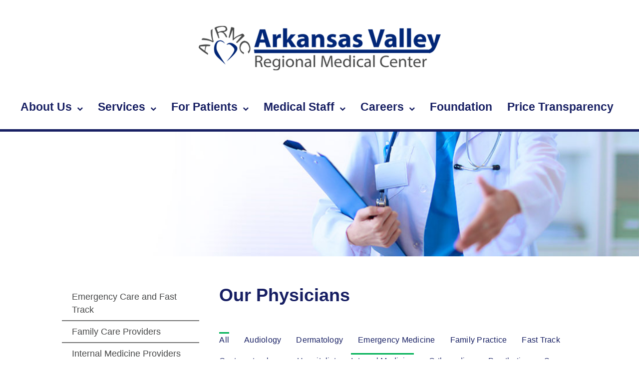

--- FILE ---
content_type: text/html; charset=utf-8
request_url: https://www.avrmc.org/staff/specials.php?speciality=Internal%20Medicine&sub=Medical%20Staff
body_size: 88822
content:
<!doctype html>
<html class="no-js no-top-bar-important-info  has-main-slideshow content-page has-content-menu not-mobile" lang="en-US" prefix="og: http://ogp.me/ns# fb: http://ogp.me/ns/fb# og: http://ogp.me/ns#" data-dir-name="/staff" data-base-name="specials.php" has-content-menu="true" data-sub="Medical Staff" data-sub-lowercase="medical staff" data-sub-lowercase-ascii-alphanumeric="medicalstaff" data-is-mobile="false">
<head>
    <meta charset="UTF-8">
    
    <meta name="viewport" content="width=device-width, initial-scale=1">
    <meta name="msvalidate.01" content="88BC4A6D57AB125755287DB27823BEA1" />
    <meta name="google-site-verification" content="ooNqxwZ0_XvdoPjKWAqoUQi53WZj_-bV8k4xGqubQv0" />
    <title>Arkansas Valley Regional Medical Center</title>

	
  
    <link rel="preconnect" href="https://fonts.googleapis.com" crossorigin>
    <link rel="preconnect" href="https://fonts.gstatic.com" crossorigin>
    
    <link href="https://fonts.googleapis.com/css2?family=Mulish:ital,wght@0,400;0,700;1,400;1,700&display=swap" rel="preload" as="style" onload="this.onload=null;this.rel='stylesheet'">
    <noscript><link href="https://fonts.googleapis.com/css2?family=Mulish:ital,wght@0,400;0,700;1,400;1,700&display=swap" rel="stylesheet"></noscript>
  
    <link href="/common_js/font-awesome-4.7.0/css/font-awesome.min.css" rel="preload" as="style" onload="this.onload=null;this.rel='stylesheet'">
    <noscript><link href="/common_js/font-awesome-4.7.0/css/font-awesome.min.css" rel="stylesheet"></noscript>
  
    <link href="/common_js/flexslider/flexslider.css.php" rel="preload" as="style" onload="this.onload=null;this.rel='stylesheet'">
    <noscript><link href="/common_js/flexslider/flexslider.css.php" rel="stylesheet"></noscript>

	<link rel='stylesheet' type='text/css' href='/common_js/common_css.php?c=3313&amp;last_modified=1730491623'>
    <link rel='stylesheet' type='text/css' href='/style.php'>  
  
    <!--@@content_page_footer_css@@-->
  
	<!--[if lt IE 9]><script src="/common_js/jquery-1.12.4.min.js" defer></script><![endif]-->
	<!--[if gte IE 9]>--><script src="/common_js/jquery-3.7.0.min.js" defer></script><!--<![endif]-->

    <script src="/common_js/flexslider/jquery.flexslider-min.js" defer></script>
    <script src="/js/startup.js?script_version=1764950935" defer></script>
    <link rel="icon" type="image/x-icon" href="/images/favicon.ico">

    <link rel="canonical" href="https://www.avrmc.org/staff/specials.php?speciality=Internal+Medicine">
</head>
<body class=" no-top-bar-important-info  has-main-slideshow content-page has-content-menu not-mobile" data-dir-name="/staff" data-base-name="specials.php" has-content-menu="true" data-sub="Medical Staff" data-sub-lowercase="medical staff" data-sub-lowercase-ascii-alphanumeric="medicalstaff" data-is-mobile="false">

<a href="#main_content_area" class="screen-reader-text" tabindex="0" id="FH-The-Skip-Link">skip navigation</a>



<!--@@important_alert_bar@@--><!--@@important_information_bar@@-->

    <header>
        <!--@@top_bar@@-->      
        <div class="header">
        	<div class="header-logo"><a href='/' ><img decoding='async'  fetchpriority="high" width='500' height='109' data-banner-id='286571' src='https://pictures.fasthealth.com/pictures/286571.png?last_modified=1572469582' alt='Arkansas Valley Regional Medical Center Logo' class='banner-image'></a></div><!-- end .header-logo -->
        </div><!-- end .header -->
    </header>

	<div class="mobile-menu-bar">
      <span class="mobile-menu-image-wrapper" title="Show Navigation Menu"><i class="fa fa-bars fa-fw"></i></span>
      <span class="mobile-search-image-wrapper" title="Show Search"><i class="fa fa-search fa-fw"></i></span>
	</div><!-- end .mobile-menu-bar -->

	<div class="mobile-search-wrappings">
      <div class="mobile-search-wrapper" id="mobile-search-wrapper">
      <form method="GET" action="/search/google_search.php#main_content_area" role="search">
        <span class="search-wrapper"><span class="search-field"><input type="text" 
        name="q" size="16"></span><span class="search-button"><button
        type="submit" name="sa">Search</button></span></span>
        <input type="hidden" name="cx" value="004599253797933550732:8lqeq2mhyab">
      </form>      
      </div><!-- end .mobile-search-wrapper -->
	</div><!-- end .mobile-search-wrappings -->

    <nav class="main-navigation-container">
      	<span class="mobile-close-menu"><i class="fa fa-times-circle fa-fw"></i></span>
        <div class="main-navigation">
        	<ul data-tabindex="0" data-menu-group="1" data-subid="0" data-count="7" data-count-gt="(0)(1)(2)(3)(4)(5)(6)" data-count-evenly-divisible-by-true="(7)" data-count-evenly-divisible-by-false="(2)(3)(4)(5)(6)(8)(9)(10)(11)(12)" data-sub="" data-sub-lowercase="" data-sub-lowercase-ascii-alphanumeric="" class="navigation-menu"><li data-tabindex="-1" data-subid="0" data-subid-gt0="false" data-subid-gt1="false" data-sub="About Us" data-menu-group="1" data-sub-lowercase="about us" data-sub-lowercase-ascii-alphanumeric="aboutus" data-pos="1" data-menu-id="92675"  data-count-gt="(0)(1)(2)(3)(4)" data-count="5" data-num-items="5"  data-count-parity="odd" data-is-label="false" class="not-label has-link submenu-top-item has-subnav no-image no-img"><span class="menu-link-text"><a href="/getpage.php?name=about&amp;sub=About%20Us" data-tabindex="0" data-menu-group="1" data-menu-id="92675" data-is-label="false" class="main-menu-link not-label has-subnav">About Us</a></span><ul data-main-menu-id="92675" data-menu-group="1" data-subid="1" data-count="5" data-count-gt="(0)(1)(2)(3)(4)" data-count-evenly-divisible-by-true="(5)" data-count-evenly-divisible-by-false="(2)(3)(4)(6)(7)(8)(9)(10)(11)(12)" data-sub="About Us" data-sub-lowercase="about us" data-sub-lowercase-ascii-alphanumeric="aboutus" class="sub-navigation-menu subnav-about-us"><li data-tabindex="-1" data-subid="1" data-subid-gt0="true" data-subid-gt1="false" data-sub="About Us" data-menu-group="1" data-sub-lowercase="about us" data-sub-lowercase-ascii-alphanumeric="aboutus" data-pos="1" data-menu-id="92689"  data-count-parity="even" data-is-label="false" class="not-label has-link submenu-item no-subnav no-image no-img"><a href="/getpage.php?name=about&amp;sub=About%20Us" data-tabindex="0" data-menu-group="1" data-menu-id="92689" data-is-label="false" class="sub-menu-link not-label no-subnav">About Us</a></li><li data-tabindex="-1" data-subid="1" data-subid-gt0="true" data-subid-gt1="false" data-sub="About Us" data-menu-group="1" data-sub-lowercase="about us" data-sub-lowercase-ascii-alphanumeric="aboutus" data-pos="2" data-menu-id="116534"  data-count-parity="even" data-is-label="false" class="not-label has-link submenu-item no-subnav no-image no-img"><a href="/getpage.php?name=Press_Release&amp;sub=About%20Us" data-tabindex="0" data-menu-group="1" data-menu-id="116534" data-is-label="false" class="sub-menu-link not-label no-subnav">AVRMC Press Releases</a></li><li data-tabindex="-1" data-subid="1" data-subid-gt0="true" data-subid-gt1="false" data-sub="About Us" data-menu-group="1" data-sub-lowercase="about us" data-sub-lowercase-ascii-alphanumeric="aboutus" data-pos="3" data-menu-id="116666"  data-count-parity="even" data-is-label="false" class="not-label has-link submenu-item no-subnav no-image no-img"><a href="/getpage.php?name=Announcements&amp;sub=About%20Us" data-tabindex="0" data-menu-group="1" data-menu-id="116666" data-is-label="false" class="sub-menu-link not-label no-subnav">Community Newsletters</a></li><li data-tabindex="-1" data-subid="1" data-subid-gt0="true" data-subid-gt1="false" data-sub="About Us" data-menu-group="1" data-sub-lowercase="about us" data-sub-lowercase-ascii-alphanumeric="aboutus" data-pos="4" data-menu-id="117601"  data-count-parity="even" data-is-label="false" class="not-label has-link submenu-item no-subnav no-image no-img"><a href="/docs/CIHQ_Complaint_Process_Posting.pdf?sub=About%20Us" data-tabindex="0" data-menu-group="1" data-menu-id="117601" data-is-label="false" class="sub-menu-link not-label no-subnav">CIHQ Complaint Process</a></li><li data-tabindex="-1" data-subid="1" data-subid-gt0="true" data-subid-gt1="false" data-sub="About Us" data-menu-group="1" data-sub-lowercase="about us" data-sub-lowercase-ascii-alphanumeric="aboutus" data-pos="5" data-menu-id="117602"  data-count-parity="even" data-is-label="false" class="not-label has-link submenu-item no-subnav no-image no-img"><a href="/docs/1273_CAH_Certificate_12.5.25.pdf?sub=About%20Us" data-tabindex="0" data-menu-group="1" data-menu-id="117602" data-is-label="false" class="sub-menu-link not-label no-subnav">CAH Certification</a></li></ul></li><li data-tabindex="-1" data-subid="0" data-subid-gt0="false" data-subid-gt1="false" data-sub="Services" data-menu-group="1" data-sub-lowercase="services" data-sub-lowercase-ascii-alphanumeric="services" data-pos="2" data-menu-id="92677"  data-count-gt="(0)(1)(2)(3)(4)(5)(6)(7)(8)(9)(10)(11)(12)(13)(14)(15)" data-count="16" data-num-items="16"  data-count-parity="even" data-is-label="false" class="not-label has-link submenu-top-item has-subnav no-image no-img"><span class="menu-link-text"><a href="/getpage.php?name=services&amp;sub=Services" data-tabindex="0" data-menu-group="1" data-menu-id="92677" data-is-label="false" class="main-menu-link not-label has-subnav">Services</a></span><ul data-main-menu-id="92677" data-menu-group="1" data-subid="1" data-count="16" data-count-gt="(0)(1)(2)(3)(4)(5)(6)(7)(8)(9)(10)(11)(12)(13)(14)(15)" data-count-evenly-divisible-by-true="(2)(4)(8)" data-count-evenly-divisible-by-false="(3)(5)(6)(7)(9)(10)(11)(12)" data-sub="Services" data-sub-lowercase="services" data-sub-lowercase-ascii-alphanumeric="services" class="sub-navigation-menu subnav-services"><li data-tabindex="-1" data-subid="1" data-subid-gt0="true" data-subid-gt1="false" data-sub="Services" data-menu-group="1" data-sub-lowercase="services" data-sub-lowercase-ascii-alphanumeric="services" data-pos="1" data-menu-id="92695"  data-count-parity="even" data-is-label="false" class="not-label has-link submenu-item no-subnav no-image no-img"><a href="/getpage.php?name=services&amp;sub=Services" data-tabindex="0" data-menu-group="1" data-menu-id="92695" data-is-label="false" class="sub-menu-link not-label no-subnav">List of All Services</a></li><li data-tabindex="-1" data-subid="1" data-subid-gt0="true" data-subid-gt1="false" data-sub="Services" data-menu-group="1" data-sub-lowercase="services" data-sub-lowercase-ascii-alphanumeric="services" data-pos="2" data-menu-id="92697"  data-count-parity="even" data-is-label="false" class="not-label has-link submenu-item no-subnav no-image no-img"><a href="/getpage.php?name=case-management&amp;sub=Services" data-tabindex="0" data-menu-group="1" data-menu-id="92697" data-is-label="false" class="sub-menu-link not-label no-subnav">Case Management</a></li><li data-tabindex="-1" data-subid="1" data-subid-gt0="true" data-subid-gt1="false" data-sub="Services" data-menu-group="1" data-sub-lowercase="services" data-sub-lowercase-ascii-alphanumeric="services" data-pos="3" data-menu-id="92717"  data-count-parity="even" data-is-label="false" class="not-label has-link submenu-item no-subnav no-image no-img"><a href="/getpage.php?name=diagnostic-service&amp;sub=Services" data-tabindex="0" data-menu-group="1" data-menu-id="92717" data-is-label="false" class="sub-menu-link not-label no-subnav">Diagnostic Services</a></li><li data-tabindex="-1" data-subid="1" data-subid-gt0="true" data-subid-gt1="false" data-sub="Services" data-menu-group="1" data-sub-lowercase="services" data-sub-lowercase-ascii-alphanumeric="services" data-pos="4" data-menu-id="92723"  data-count-parity="even" data-is-label="false" class="not-label has-link submenu-item no-subnav no-image no-img"><a href="/getpage.php?name=emergency-services&amp;sub=Services" data-tabindex="0" data-menu-group="1" data-menu-id="92723" data-is-label="false" class="sub-menu-link not-label no-subnav">Emergency Services</a></li><li data-tabindex="-1" data-subid="1" data-subid-gt0="true" data-subid-gt1="false" data-sub="Services" data-menu-group="1" data-sub-lowercase="services" data-sub-lowercase-ascii-alphanumeric="services" data-pos="5" data-menu-id="92735"  data-count-parity="even" data-is-label="false" class="not-label has-link submenu-item no-subnav no-image no-img"><a href="/getpage.php?name=infusion-therapy&amp;sub=Services" data-tabindex="0" data-menu-group="1" data-menu-id="92735" data-is-label="false" class="sub-menu-link not-label no-subnav">Infusion Therapy</a></li><li data-tabindex="-1" data-subid="1" data-subid-gt0="true" data-subid-gt1="false" data-sub="Services" data-menu-group="1" data-sub-lowercase="services" data-sub-lowercase-ascii-alphanumeric="services" data-pos="6" data-menu-id="116071"  data-count-parity="even" data-is-label="false" class="not-label has-link submenu-item no-subnav no-image no-img"><a href="/getpage.php?name=Inpatient_Respiratory_Services&amp;sub=Services" data-tabindex="0" data-menu-group="1" data-menu-id="116071" data-is-label="false" class="sub-menu-link not-label no-subnav">Inpatient Respiratory Services</a></li><li data-tabindex="-1" data-subid="1" data-subid-gt0="true" data-subid-gt1="false" data-sub="Services" data-menu-group="1" data-sub-lowercase="services" data-sub-lowercase-ascii-alphanumeric="services" data-pos="7" data-menu-id="92739"  data-count-parity="even" data-is-label="false" class="not-label has-link submenu-item no-subnav no-image no-img"><a href="/getpage.php?name=icu&amp;sub=Services" data-tabindex="0" data-menu-group="1" data-menu-id="92739" data-is-label="false" class="sub-menu-link not-label no-subnav">Intensive Care Unit</a></li><li data-tabindex="-1" data-subid="1" data-subid-gt0="true" data-subid-gt1="false" data-sub="Services" data-menu-group="1" data-sub-lowercase="services" data-sub-lowercase-ascii-alphanumeric="services" data-pos="8" data-menu-id="111282"  data-count-parity="even" data-is-label="false" class="not-label has-link submenu-item no-subnav no-image no-img"><a href="/getpage.php?name=Medical_Records&amp;sub=Services" data-tabindex="0" data-menu-group="1" data-menu-id="111282" data-is-label="false" class="sub-menu-link not-label no-subnav">Medical Records</a></li><li data-tabindex="-1" data-subid="1" data-subid-gt0="true" data-subid-gt1="false" data-sub="Services" data-menu-group="1" data-sub-lowercase="services" data-sub-lowercase-ascii-alphanumeric="services" data-pos="9" data-menu-id="92743"  data-count-parity="even" data-is-label="false" class="not-label has-link submenu-item no-subnav no-image no-img"><a href="/getpage.php?name=lab&amp;sub=Services" data-tabindex="0" data-menu-group="1" data-menu-id="92743" data-is-label="false" class="sub-menu-link not-label no-subnav">Laboratory</a></li><li data-tabindex="-1" data-subid="1" data-subid-gt0="true" data-subid-gt1="false" data-sub="Services" data-menu-group="1" data-sub-lowercase="services" data-sub-lowercase-ascii-alphanumeric="services" data-pos="10" data-menu-id="92745"  data-count-parity="even" data-is-label="false" class="not-label has-link submenu-item no-subnav no-image no-img"><a href="/getpage.php?name=med-surg&amp;sub=Services" data-tabindex="0" data-menu-group="1" data-menu-id="92745" data-is-label="false" class="sub-menu-link not-label no-subnav">Med/Surg Department</a></li><li data-tabindex="-1" data-subid="1" data-subid-gt0="true" data-subid-gt1="false" data-sub="Services" data-menu-group="1" data-sub-lowercase="services" data-sub-lowercase-ascii-alphanumeric="services" data-pos="11" data-menu-id="112985"  data-count-parity="even" data-is-label="false" class="not-label has-link submenu-item no-subnav no-image no-img"><a href="/getpage.php?name=Physician_Clinics&amp;sub=Services" data-tabindex="0" data-menu-group="1" data-menu-id="112985" data-is-label="false" class="sub-menu-link not-label no-subnav">Physician Clinics</a></li><li data-tabindex="-1" data-subid="1" data-subid-gt0="true" data-subid-gt1="false" data-sub="Services" data-menu-group="1" data-sub-lowercase="services" data-sub-lowercase-ascii-alphanumeric="services" data-pos="12" data-menu-id="92749"  data-count-parity="even" data-is-label="false" class="not-label has-link submenu-item no-subnav no-image no-img"><a href="/getpage.php?name=rehabilitation-services&amp;sub=Services" data-tabindex="0" data-menu-group="1" data-menu-id="92749" data-is-label="false" class="sub-menu-link not-label no-subnav">Rehabilitation Services</a></li><li data-tabindex="-1" data-subid="1" data-subid-gt0="true" data-subid-gt1="false" data-sub="Services" data-menu-group="1" data-sub-lowercase="services" data-sub-lowercase-ascii-alphanumeric="services" data-pos="13" data-menu-id="117600"  data-count-parity="even" data-is-label="false" class="not-label has-link submenu-item no-subnav no-image no-img"><a href="/getpage.php?name=Senior_Life&amp;sub=Services" data-tabindex="0" data-menu-group="1" data-menu-id="117600" data-is-label="false" class="sub-menu-link not-label no-subnav">Senior Life Solutions</a></li><li data-tabindex="-1" data-subid="1" data-subid-gt0="true" data-subid-gt1="false" data-sub="Services" data-menu-group="1" data-sub-lowercase="services" data-sub-lowercase-ascii-alphanumeric="services" data-pos="14" data-menu-id="92753"  data-count-parity="even" data-is-label="false" class="not-label has-link submenu-item no-subnav no-image no-img"><a href="/getpage.php?name=Specialty_Clinics_Physician_Calendars&amp;sub=Services" data-tabindex="0" data-menu-group="1" data-menu-id="92753" data-is-label="false" class="sub-menu-link not-label no-subnav">Specialty Clinics Physician Calendar</a></li><li data-tabindex="-1" data-subid="1" data-subid-gt0="true" data-subid-gt1="false" data-sub="Services" data-menu-group="1" data-sub-lowercase="services" data-sub-lowercase-ascii-alphanumeric="services" data-pos="15" data-menu-id="92755"  data-count-parity="even" data-is-label="false" class="not-label has-link submenu-item no-subnav no-image no-img"><a href="/getpage.php?name=specialty-clinics&amp;sub=Services" data-tabindex="0" data-menu-group="1" data-menu-id="92755" data-is-label="false" class="sub-menu-link not-label no-subnav">Specialty Clinics</a></li><li data-tabindex="-1" data-subid="1" data-subid-gt0="true" data-subid-gt1="false" data-sub="Services" data-menu-group="1" data-sub-lowercase="services" data-sub-lowercase-ascii-alphanumeric="services" data-pos="16" data-menu-id="116072"  data-count-parity="even" data-is-label="false" class="not-label has-link submenu-item no-subnav no-image no-img"><a href="/getpage.php?name=Sleep_Lab&amp;sub=Services" data-tabindex="0" data-menu-group="1" data-menu-id="116072" data-is-label="false" class="sub-menu-link not-label no-subnav">Sleep Lab/ EEG Testing</a></li></ul></li><li data-tabindex="-1" data-subid="0" data-subid-gt0="false" data-subid-gt1="false" data-sub="For Patients" data-menu-group="1" data-sub-lowercase="for patients" data-sub-lowercase-ascii-alphanumeric="forpatients" data-pos="3" data-menu-id="92679"  data-count-gt="(0)(1)(2)(3)(4)(5)(6)(7)(8)(9)(10)(11)(12)(13)(14)(15)" data-count="16" data-num-items="16"  data-count-parity="even" data-is-label="false" class="not-label has-link submenu-top-item has-subnav no-image no-img"><span class="menu-link-text"><a href="/getpage.php?name=healthresearch&amp;sub=For%20Patients" data-tabindex="0" data-menu-group="1" data-menu-id="92679" data-is-label="false" class="main-menu-link not-label has-subnav">For Patients</a></span><ul data-main-menu-id="92679" data-menu-group="1" data-subid="1" data-count="16" data-count-gt="(0)(1)(2)(3)(4)(5)(6)(7)(8)(9)(10)(11)(12)(13)(14)(15)" data-count-evenly-divisible-by-true="(2)(4)(8)" data-count-evenly-divisible-by-false="(3)(5)(6)(7)(9)(10)(11)(12)" data-sub="For Patients" data-sub-lowercase="for patients" data-sub-lowercase-ascii-alphanumeric="forpatients" class="sub-navigation-menu subnav-for-patients"><li data-tabindex="-1" data-subid="1" data-subid-gt0="true" data-subid-gt1="false" data-sub="For Patients" data-menu-group="1" data-sub-lowercase="for patients" data-sub-lowercase-ascii-alphanumeric="forpatients" data-pos="1" data-menu-id="92691"  data-count-parity="even" data-is-label="false" class="not-label has-link submenu-item no-subnav no-image no-img"><a href="/getpage.php?name=healthresearch&amp;sub=For%20Patients" data-tabindex="0" data-menu-group="1" data-menu-id="92691" data-is-label="false" class="sub-menu-link not-label no-subnav">Health Research</a></li><li data-tabindex="-1" data-subid="1" data-subid-gt0="true" data-subid-gt1="false" data-sub="For Patients" data-menu-group="1" data-sub-lowercase="for patients" data-sub-lowercase-ascii-alphanumeric="forpatients" data-pos="2" data-menu-id="92705"  data-count-parity="even" data-is-label="false" class="not-label has-link submenu-item no-subnav no-image no-img"><a href="/getpage.php?name=patientinfo&amp;sub=For%20Patients" data-tabindex="0" data-menu-group="1" data-menu-id="92705" data-is-label="false" class="sub-menu-link not-label no-subnav">Patient Information</a></li><li data-tabindex="-1" data-subid="1" data-subid-gt0="true" data-subid-gt1="false" data-sub="For Patients" data-menu-group="1" data-sub-lowercase="for patients" data-sub-lowercase-ascii-alphanumeric="forpatients" data-pos="3" data-menu-id="92707"  data-count-parity="even" data-is-label="false" class="not-label has-link submenu-item no-subnav no-image no-img"><a href="/getpage.php?name=financial-assistance-prgram&amp;sub=For%20Patients" data-tabindex="0" data-menu-group="1" data-menu-id="92707" data-is-label="false" class="sub-menu-link not-label no-subnav">Financial Assistance Program</a></li><li data-tabindex="-1" data-subid="1" data-subid-gt0="true" data-subid-gt1="false" data-sub="For Patients" data-menu-group="1" data-sub-lowercase="for patients" data-sub-lowercase-ascii-alphanumeric="forpatients" data-pos="4" data-menu-id="116163"  data-count-parity="even" data-is-label="false" class="not-label has-link submenu-item no-subnav no-image no-img"><a href="/docs/Financial_Assistance_policy.pdf?sub=For%20Patients" data-tabindex="0" data-menu-group="1" data-menu-id="116163" data-is-label="false" class="sub-menu-link not-label no-subnav">Financial Assistance Policy</a></li><li data-tabindex="-1" data-subid="1" data-subid-gt0="true" data-subid-gt1="false" data-sub="For Patients" data-menu-group="1" data-sub-lowercase="for patients" data-sub-lowercase-ascii-alphanumeric="forpatients" data-pos="5" data-menu-id="116664"  data-count-parity="even" data-is-label="false" class="not-label has-link submenu-item no-subnav no-image no-img"><a href="/getpage.php?name=Hospital_Discounted_Care&amp;sub=For%20Patients" data-tabindex="0" data-menu-group="1" data-menu-id="116664" data-is-label="false" class="sub-menu-link not-label no-subnav">Hospital Discounted Care</a></li><li data-tabindex="-1" data-subid="1" data-subid-gt0="true" data-subid-gt1="false" data-sub="For Patients" data-menu-group="1" data-sub-lowercase="for patients" data-sub-lowercase-ascii-alphanumeric="forpatients" data-pos="6" data-menu-id="115389"  data-count-parity="even" data-is-label="false" class="not-label has-link submenu-item no-subnav no-image no-img"><a href="/docs/Uniform_Application_for_Posting_0.pdf?sub=For%20Patients" data-tabindex="0" data-menu-group="1" data-menu-id="115389" data-is-label="false" class="sub-menu-link not-label no-subnav">Financial Assistance Application</a></li><li data-tabindex="-1" data-subid="1" data-subid-gt0="true" data-subid-gt1="false" data-sub="For Patients" data-menu-group="1" data-sub-lowercase="for patients" data-sub-lowercase-ascii-alphanumeric="forpatients" data-pos="7" data-menu-id="92721"  data-count-parity="even" data-is-label="false" class="not-label has-link submenu-item no-subnav no-image no-img"><a href="https://secure.claraprice.net/price-transparency/arkansas-valley?sub=For%20Patients" data-tabindex="0" data-menu-group="1" data-menu-id="92721" data-is-label="false" class="sub-menu-link not-label no-subnav">Price List for Shoppable Services</a></li><li data-tabindex="-1" data-subid="1" data-subid-gt0="true" data-subid-gt1="false" data-sub="For Patients" data-menu-group="1" data-sub-lowercase="for patients" data-sub-lowercase-ascii-alphanumeric="forpatients" data-pos="8" data-menu-id="94577"  data-count-parity="even" data-is-label="false" class="not-label has-link submenu-item no-subnav no-image no-img"><a href="/getpage.php?name=Online_Bill_Pay&amp;sub=For%20Patients" data-tabindex="0" data-menu-group="1" data-menu-id="94577" data-is-label="false" class="sub-menu-link not-label no-subnav">Online Bill Pay</a></li><li data-tabindex="-1" data-subid="1" data-subid-gt0="true" data-subid-gt1="false" data-sub="For Patients" data-menu-group="1" data-sub-lowercase="for patients" data-sub-lowercase-ascii-alphanumeric="forpatients" data-pos="9" data-menu-id="92727"  data-count-parity="even" data-is-label="false" class="not-label has-link submenu-item no-subnav no-image no-img"><a href="/getpage.php?name=nurse_hotline&amp;sub=For%20Patients" data-tabindex="0" data-menu-group="1" data-menu-id="92727" data-is-label="false" class="sub-menu-link not-label no-subnav">Nurse Advice Hotline for Medicaid Patients</a></li><li data-tabindex="-1" data-subid="1" data-subid-gt0="true" data-subid-gt1="false" data-sub="For Patients" data-menu-group="1" data-sub-lowercase="for patients" data-sub-lowercase-ascii-alphanumeric="forpatients" data-pos="10" data-menu-id="92733"  data-count-parity="even" data-is-label="false" class="not-label has-link submenu-item no-subnav no-image no-img"><a href="/getpage.php?name=visitorinfo&amp;sub=For%20Patients" data-tabindex="0" data-menu-group="1" data-menu-id="92733" data-is-label="false" class="sub-menu-link not-label no-subnav">Visitor Information</a></li><li data-tabindex="-1" data-subid="1" data-subid-gt0="true" data-subid-gt1="false" data-sub="For Patients" data-menu-group="1" data-sub-lowercase="for patients" data-sub-lowercase-ascii-alphanumeric="forpatients" data-pos="11" data-menu-id="107079"  data-count-parity="even" data-is-label="false" class="not-label has-link submenu-item no-subnav no-image no-img"><a href="/getpage.php?name=ARMC_Visitation&amp;sub=For%20Patients" data-tabindex="0" data-menu-group="1" data-menu-id="107079" data-is-label="false" class="sub-menu-link not-label no-subnav">Visitor Guidelines</a></li><li data-tabindex="-1" data-subid="1" data-subid-gt0="true" data-subid-gt1="false" data-sub="For Patients" data-menu-group="1" data-sub-lowercase="for patients" data-sub-lowercase-ascii-alphanumeric="forpatients" data-pos="12" data-menu-id="92737"  data-count-parity="even" data-is-label="false" class="not-label has-link submenu-item no-subnav no-image no-img"><a href="/getpage.php?name=privacy&amp;sub=For%20Patients" data-tabindex="0" data-menu-group="1" data-menu-id="92737" data-is-label="false" class="sub-menu-link not-label no-subnav">Privacy Policy</a></li><li data-tabindex="-1" data-subid="1" data-subid-gt0="true" data-subid-gt1="false" data-sub="For Patients" data-menu-group="1" data-sub-lowercase="for patients" data-sub-lowercase-ascii-alphanumeric="forpatients" data-pos="13" data-menu-id="92741"  data-count-parity="even" data-is-label="false" class="not-label has-link submenu-item no-subnav no-image no-img"><a href="/getpage.php?name=coendoflifeact&amp;sub=For%20Patients" data-tabindex="0" data-menu-group="1" data-menu-id="92741" data-is-label="false" class="sub-menu-link not-label no-subnav">Colorado End-of-Life Options Act</a></li><li data-tabindex="-1" data-subid="1" data-subid-gt0="true" data-subid-gt1="false" data-sub="For Patients" data-menu-group="1" data-sub-lowercase="for patients" data-sub-lowercase-ascii-alphanumeric="forpatients" data-pos="14" data-menu-id="106825"  data-count-parity="even" data-is-label="false" class="not-label has-link submenu-item no-subnav no-image no-img"><a href="/getpage.php?name=No_Surprise_Act&amp;sub=For%20Patients" data-tabindex="0" data-menu-group="1" data-menu-id="106825" data-is-label="false" class="sub-menu-link not-label no-subnav">No Surprise Act</a></li><li data-tabindex="-1" data-subid="1" data-subid-gt0="true" data-subid-gt1="false" data-sub="For Patients" data-menu-group="1" data-sub-lowercase="for patients" data-sub-lowercase-ascii-alphanumeric="forpatients" data-pos="15" data-menu-id="115541"  data-count-parity="even" data-is-label="false" class="not-label has-link submenu-item no-subnav no-image no-img"><a href="/docs/AVRMC_DEI_statement.docx.pdf?sub=For%20Patients" data-tabindex="0" data-menu-group="1" data-menu-id="115541" data-is-label="false" class="sub-menu-link not-label no-subnav">Diversity, Equity and Inclusion (DEI)</a></li><li data-tabindex="-1" data-subid="1" data-subid-gt0="true" data-subid-gt1="false" data-sub="For Patients" data-menu-group="1" data-sub-lowercase="for patients" data-sub-lowercase-ascii-alphanumeric="forpatients" data-pos="16" data-menu-id="116546"  data-count-parity="even" data-is-label="false" class="not-label has-link submenu-item no-subnav no-image no-img"><a href="https://ptserver.fasthealth.com/web_avrmc2_co/forms/?formID=11485&amp;sub=For%20Patients" data-tabindex="0" data-menu-group="1" data-menu-id="116546" data-is-label="false" class="sub-menu-link not-label no-subnav">New Patient Packet</a></li></ul></li><li data-tabindex="-1" data-subid="0" data-subid-gt0="false" data-subid-gt1="false" data-sub="Medical Staff" data-menu-group="1" data-sub-lowercase="medical staff" data-sub-lowercase-ascii-alphanumeric="medicalstaff" data-pos="4" data-menu-id="92681"  data-count-gt="(0)(1)(2)(3)(4)(5)(6)(7)" data-count="8" data-num-items="8"  data-count-parity="even" data-is-label="false" class="not-label has-link submenu-top-item has-subnav no-image no-img"><span class="menu-link-text"><a href="/staff/?sub=Medical%20Staff" data-tabindex="0" data-menu-group="1" data-menu-id="92681" data-is-label="false" class="main-menu-link not-label has-subnav">Medical Staff</a></span><ul data-main-menu-id="92681" data-menu-group="1" data-subid="1" data-count="8" data-count-gt="(0)(1)(2)(3)(4)(5)(6)(7)" data-count-evenly-divisible-by-true="(2)(4)(8)" data-count-evenly-divisible-by-false="(3)(5)(6)(7)(9)(10)(11)(12)" data-sub="Medical Staff" data-sub-lowercase="medical staff" data-sub-lowercase-ascii-alphanumeric="medicalstaff" class="sub-navigation-menu subnav-medical-staff"><li data-tabindex="-1" data-subid="1" data-subid-gt0="true" data-subid-gt1="false" data-sub="Medical Staff" data-menu-group="1" data-sub-lowercase="medical staff" data-sub-lowercase-ascii-alphanumeric="medicalstaff" data-pos="1" data-menu-id="92693"  data-count-parity="even" data-is-label="false" class="not-label has-link submenu-item no-subnav no-image no-img"><a href="/staff/?group=1647&amp;sub=Medical%20Staff" data-tabindex="0" data-menu-group="1" data-menu-id="92693" data-is-label="false" class="sub-menu-link not-label no-subnav">Emergency Care and Fast Track</a></li><li data-tabindex="-1" data-subid="1" data-subid-gt0="true" data-subid-gt1="false" data-sub="Medical Staff" data-menu-group="1" data-sub-lowercase="medical staff" data-sub-lowercase-ascii-alphanumeric="medicalstaff" data-pos="2" data-menu-id="117355"  data-count-parity="even" data-is-label="false" class="not-label has-link submenu-item no-subnav no-image no-img"><a href="/staff/?group=1644&amp;sub=Medical%20Staff" data-tabindex="0" data-menu-group="1" data-menu-id="117355" data-is-label="false" class="sub-menu-link not-label no-subnav">Family Care Providers</a></li><li data-tabindex="-1" data-subid="1" data-subid-gt0="true" data-subid-gt1="false" data-sub="Medical Staff" data-menu-group="1" data-sub-lowercase="medical staff" data-sub-lowercase-ascii-alphanumeric="medicalstaff" data-pos="3" data-menu-id="117356"  data-count-parity="even" data-is-label="false" class="not-label has-link submenu-item no-subnav no-image no-img"><a href="/staff/?group=1646&amp;sub=Medical%20Staff" data-tabindex="0" data-menu-group="1" data-menu-id="117356" data-is-label="false" class="sub-menu-link not-label no-subnav">Internal Medicine Providers</a></li><li data-tabindex="-1" data-subid="1" data-subid-gt0="true" data-subid-gt1="false" data-sub="Medical Staff" data-menu-group="1" data-sub-lowercase="medical staff" data-sub-lowercase-ascii-alphanumeric="medicalstaff" data-pos="4" data-menu-id="117357"  data-count-parity="even" data-is-label="false" class="not-label has-link submenu-item no-subnav no-image no-img"><a href="/staff/?group=1645&amp;sub=Medical%20Staff" data-tabindex="0" data-menu-group="1" data-menu-id="117357" data-is-label="false" class="sub-menu-link not-label no-subnav">Our Surgeons</a></li><li data-tabindex="-1" data-subid="1" data-subid-gt0="true" data-subid-gt1="false" data-sub="Medical Staff" data-menu-group="1" data-sub-lowercase="medical staff" data-sub-lowercase-ascii-alphanumeric="medicalstaff" data-pos="5" data-menu-id="117358"  data-count-parity="even" data-is-label="false" class="not-label has-link submenu-item no-subnav no-image no-img"><a href="/staff/?group=1648&amp;sub=Medical%20Staff" data-tabindex="0" data-menu-group="1" data-menu-id="117358" data-is-label="false" class="sub-menu-link not-label no-subnav">Our Visiting Providers</a></li><li data-tabindex="-1" data-subid="1" data-subid-gt0="true" data-subid-gt1="false" data-sub="Medical Staff" data-menu-group="1" data-sub-lowercase="medical staff" data-sub-lowercase-ascii-alphanumeric="medicalstaff" data-pos="6" data-menu-id="117359"  data-count-parity="even" data-is-label="false" class="not-label has-link submenu-item no-subnav no-image no-img"><a href="https://www.avrmc.org/getpage.php?name=specialty-clinics&amp;sub=Services" data-tabindex="0" data-menu-group="1" data-menu-id="117359" data-is-label="false" class="sub-menu-link not-label no-subnav">Specialty Clinic Providers</a></li><li data-tabindex="-1" data-subid="1" data-subid-gt0="true" data-subid-gt1="false" data-sub="Medical Staff" data-menu-group="1" data-sub-lowercase="medical staff" data-sub-lowercase-ascii-alphanumeric="medicalstaff" data-pos="7" data-menu-id="92701"  data-count-parity="even" data-is-label="false" class="not-label has-link submenu-item no-subnav no-image no-img"><a href="/getpage.php?name=cvsubmission&amp;sub=Medical%20Staff" data-tabindex="0" data-menu-group="1" data-menu-id="92701" data-is-label="false" class="sub-menu-link not-label no-subnav">Physician Recruitment</a></li><li data-tabindex="-1" data-subid="1" data-subid-gt0="true" data-subid-gt1="false" data-sub="Medical Staff" data-menu-group="1" data-sub-lowercase="medical staff" data-sub-lowercase-ascii-alphanumeric="medicalstaff" data-pos="8" data-menu-id="92715"  data-count-parity="even" data-is-label="false" class="not-label has-link submenu-item no-subnav no-image no-img"><a href="https://secure.fasthealth.com/web_avrmc2_co/forms/?formID=6479&amp;sub=Medical%20Staff" data-tabindex="0" data-menu-group="1" data-menu-id="92715" data-is-label="false" class="sub-menu-link not-label no-subnav">Physician Referral</a></li></ul></li><li data-tabindex="-1" data-subid="0" data-subid-gt0="false" data-subid-gt1="false" data-sub="Careers" data-menu-group="1" data-sub-lowercase="careers" data-sub-lowercase-ascii-alphanumeric="careers" data-pos="5" data-menu-id="92683"  data-count-gt="(0)(1)(2)" data-count="3" data-num-items="3"  data-count-parity="odd" data-is-label="false" class="not-label has-link submenu-top-item has-subnav no-image no-img"><span class="menu-link-text"><a href="/getpage.php?name=employment&amp;sub=Careers" data-tabindex="0" data-menu-group="1" data-menu-id="92683" data-is-label="false" class="main-menu-link not-label has-subnav">Careers</a></span><ul data-main-menu-id="92683" data-menu-group="1" data-subid="1" data-count="3" data-count-gt="(0)(1)(2)" data-count-evenly-divisible-by-true="(3)" data-count-evenly-divisible-by-false="(2)(4)(5)(6)(7)(8)(9)(10)(11)(12)" data-sub="Careers" data-sub-lowercase="careers" data-sub-lowercase-ascii-alphanumeric="careers" class="sub-navigation-menu subnav-careers"><li data-tabindex="-1" data-subid="1" data-subid-gt0="true" data-subid-gt1="false" data-sub="Careers" data-menu-group="1" data-sub-lowercase="careers" data-sub-lowercase-ascii-alphanumeric="careers" data-pos="1" data-menu-id="92687"  data-count-parity="even" data-is-label="false" class="not-label has-link submenu-item no-subnav no-image no-img"><a href="/getpage.php?name=employment&amp;sub=Careers" data-tabindex="0" data-menu-group="1" data-menu-id="92687" data-is-label="false" class="sub-menu-link not-label no-subnav">Career Opportunities</a></li><li data-tabindex="-1" data-subid="1" data-subid-gt0="true" data-subid-gt1="false" data-sub="Careers" data-menu-group="1" data-sub-lowercase="careers" data-sub-lowercase-ascii-alphanumeric="careers" data-pos="2" data-menu-id="92703"  data-count-parity="even" data-is-label="false" class="not-label has-link submenu-item no-subnav no-image no-img"><a href="/getpage.php?name=benefits&amp;sub=Careers" data-tabindex="0" data-menu-group="1" data-menu-id="92703" data-is-label="false" class="sub-menu-link not-label no-subnav">Employee Benefits</a></li><li data-tabindex="-1" data-subid="1" data-subid-gt0="true" data-subid-gt1="false" data-sub="Careers" data-menu-group="1" data-sub-lowercase="careers" data-sub-lowercase-ascii-alphanumeric="careers" data-pos="3" data-menu-id="92713"  data-count-parity="even" data-is-label="false" class="not-label has-link submenu-item no-subnav no-image no-img"><a href="/getpage.php?name=community&amp;sub=Careers" data-tabindex="0" data-menu-group="1" data-menu-id="92713" data-is-label="false" class="sub-menu-link not-label no-subnav">Our Community</a></li></ul></li><li data-tabindex="-1" data-subid="0" data-subid-gt0="false" data-subid-gt1="false" data-sub="Foundation" data-menu-group="1" data-sub-lowercase="foundation" data-sub-lowercase-ascii-alphanumeric="foundation" data-pos="6" data-menu-id="115824"  data-count-parity="even" data-is-label="false" class="not-label has-link submenu-top-item no-subnav no-image no-img"><span class="menu-link-text"><a href="/getpage.php?name=Foundation&amp;sub=Foundation" data-tabindex="0" data-menu-group="1" data-menu-id="115824" data-is-label="false" class="main-menu-link not-label no-subnav">Foundation</a></span></li><li data-tabindex="-1" data-subid="0" data-subid-gt0="false" data-subid-gt1="false" data-sub="Price Transparency" data-menu-group="1" data-sub-lowercase="price transparency" data-sub-lowercase-ascii-alphanumeric="pricetransparency" data-pos="7" data-menu-id="114723"  data-count-parity="even" data-is-label="false" class="not-label has-link submenu-top-item no-subnav no-image no-img"><span class="menu-link-text"><a href="https://secure.claraprice.net/price-transparency/arkansas-valley?sub=Price%20Transparency" data-tabindex="0" data-menu-group="1" data-menu-id="114723" data-is-label="false" class="main-menu-link not-label no-subnav">Price Transparency</a></span></li></ul>
        </div><!-- end main-navigation -->
    </nav>

    <div class="main-slideshow-container"><div class="main-slideshow-wrapper"><ul class='slider-items slides' data-tabindex='0' data-num-items="1" data-item-count-gt1="false" data-item-count-gt="(0)" data-count-parity="odd" data-num-items-even="false" data-num-items-odd="true" data-max-width='1100' data-max-height='215' data-min-width='1100' data-min-height='215' ><li data-tabindex='-1' role='presentation'  data-banner-id='287973' data-width='1100' data-height='215' class='li li-0  no-link' data-using-entered-content="false"><img alt='Employment' width='1100' height='215' class='banner-image' src='https://pictures.fasthealth.com/pictures/287973.jpg?last_modified=1574701432' data-banner-id='287973'  decoding='async'  loading='lazy'  ></li></ul></div></div>
    <!--@@slideshow_buttons@@-->
    <!--@@welcome_section@@-->

    <main id="Main-Content">
      <div class="main">
	    <div class="pageContent-wrappings">
		<div class="pageContent-wrapper">
		    <div class="content-menu"><div class="content-menu-wrapper-container"><div class="content-menu-heading"><h4 class="content-menu-title">Medical Staff</h4></div><ul data-num-links="8" data-num-items-even="true" data-num-items-odd="false" data-num-items-divible-by="(2)(4)(8)" data-num-items-not-divible-by="(3)(5)(6)(7)" data-num-links-gt="(0)(1)(2)(3)(4)(5)(6)(7)" data-menu-group="1" class="content-menu-items content-menu-items-top-menu-sub-links"><li data-menu-group="1" class="list-item list-item-0 list-item-first has-link not-label no-script no-image no-image-in-link-text no-list-item-image" data-menu-id="92693"><a data-menu-id="92693" href="/staff/?group=1647&amp;sub=Medical%20Staff">Emergency Care and Fast Track</a></li><li data-menu-group="1" class="list-item list-item-1 has-link not-label no-script no-image no-image-in-link-text no-list-item-image" data-menu-id="117355"><a data-menu-id="117355" href="/staff/?group=1644&amp;sub=Medical%20Staff">Family Care Providers</a></li><li data-menu-group="1" class="list-item list-item-2 has-link not-label no-script no-image no-image-in-link-text no-list-item-image" data-menu-id="117356"><a data-menu-id="117356" href="/staff/?group=1646&amp;sub=Medical%20Staff">Internal Medicine Providers</a></li><li data-menu-group="1" class="list-item list-item-3 has-link not-label no-script no-image no-image-in-link-text no-list-item-image" data-menu-id="117357"><a data-menu-id="117357" href="/staff/?group=1645&amp;sub=Medical%20Staff">Our Surgeons</a></li><li data-menu-group="1" class="list-item list-item-4 has-link not-label no-script no-image no-image-in-link-text no-list-item-image" data-menu-id="117358"><a data-menu-id="117358" href="/staff/?group=1648&amp;sub=Medical%20Staff">Our Visiting Providers</a></li><li data-menu-group="1" class="list-item list-item-5 has-link not-label no-script no-image no-image-in-link-text no-list-item-image" data-menu-id="117359"><a data-menu-id="117359" href="https://www.avrmc.org/getpage.php?name=specialty-clinics&amp;sub=Services">Specialty Clinic Providers</a></li><li data-menu-group="1" class="list-item list-item-6 has-link not-label no-script no-image no-image-in-link-text no-list-item-image" data-menu-id="92701"><a data-menu-id="92701" href="/getpage.php?name=cvsubmission&amp;sub=Medical%20Staff">Physician Recruitment</a></li><li data-menu-group="1" class="list-item list-item-7 list-item-last has-link not-label no-script no-image no-image-in-link-text no-list-item-image" data-menu-id="92715"><a data-menu-id="92715" href="https://secure.fasthealth.com/web_avrmc2_co/forms/?formID=6479&amp;sub=Medical%20Staff">Physician Referral</a></li></ul></div></div>
		    <div class="pageContent" id="main_content_area">
			<div class='Special-Page-Title-Instructions-Doctor-List-and-Images-Wrapper has-page-sub has-title has-instructions no-group-description no-group' id='Our-Physicians' data-has-title="true" data-has-instructions="true" data-has-group-description="false" data-has-group="false" data-has-page-sub="true" data-page-sub="Medical Staff"><h1 id="List-of-Physicians" class="pagetitle Special-Page----page-title Special-Page----main-page-title"><span class="title-text">Our Physicians</span></h1><div class='Special-Page-Instructions-and-List-and-Doctors-Wrapper  has-instructions' data-client='3313'><p class="Special-Page----instructions">Click on an area of specialization to find physicians by specialty.</p><div class="Special-Page-Wrapper-Special-and-Doctor-Listing"><ul id="Special-Page----Special-Listing" class="special-page----special-listing" data-client='3313' data-count='11' data-count-gt='(0)(1)(2)(3)(4)(5)(6)(7)(8)(9)(10)' data-count-div-by-2='(5)[1]' data-count-div-by-3='(3)[2]' data-count-div-by-4='(2)[3]' data-count-div-by-5='(2)[1]' data-count-div-by-6='(1)[5]' data-count-div-by-7='(1)[4]' data-count-div-by-8='(1)[3]' data-count-gt1='true' data-count-gt2='true' data-count-gt3='true' data-count-gt4='true' data-count-gt5='true'><li><a href="specials.php?sub=Medical%20Staff" data-hash="#Our-Physicians" data-client="3313" data-all="true">All</a></li><li><a href="specials.php?speciality=Audiology&sub=Medical%20Staff" data-hash="#Our-Physicians" data-doctors-selector=".doctor-id-">Audiology</a></li><li><a href="specials.php?speciality=Dermatology&sub=Medical%20Staff" data-hash="#Our-Physicians" data-doctors-selector=".doctor-id-">Dermatology</a></li><li><a href="specials.php?speciality=Emergency%20Medicine&sub=Medical%20Staff" data-hash="#Our-Physicians" data-doctors-selector=".doctor-id-">Emergency Medicine</a></li><li><a href="specials.php?speciality=Family%20Practice&sub=Medical%20Staff" data-hash="#Our-Physicians" data-doctors-selector=".doctor-id-">Family Practice</a></li><li><a href="specials.php?speciality=Fast%20Track&sub=Medical%20Staff" data-hash="#Our-Physicians" data-doctors-selector=".doctor-id-">Fast Track</a></li><li><a href="specials.php?speciality=Gastroenterology&sub=Medical%20Staff" data-hash="#Our-Physicians" data-doctors-selector=".doctor-id-">Gastroenterology</a></li><li><a href="specials.php?speciality=Hospitalist&sub=Medical%20Staff" data-hash="#Our-Physicians" data-doctors-selector=".doctor-id-">Hospitalist</a></li><li><a href="specials.php?speciality=Internal%20Medicine&sub=Medical%20Staff" data-hash="#Our-Physicians" data-doctors-selector=".doctor-id-80957" class="active">Internal Medicine</a></li><li><a href="specials.php?speciality=Orthopedics&sub=Medical%20Staff" data-hash="#Our-Physicians" data-doctors-selector=".doctor-id-">Orthopedics</a></li><li><a href="specials.php?speciality=Prosthetics&sub=Medical%20Staff" data-hash="#Our-Physicians" data-doctors-selector=".doctor-id-">Prosthetics</a></li><li><a href="specials.php?speciality=Surgery&sub=Medical%20Staff" data-hash="#Our-Physicians" data-doctors-selector=".doctor-id-">Surgery</a></li></ul><ul id="Special-Page----Doctor-Listing" class="special-page----doctor-listing" data-client='3313' data-count='1' data-count-gt='(0)' data-count-div-by-2='(0)[1]' data-count-div-by-3='(0)[1]' data-count-div-by-4='(0)[1]' data-count-div-by-5='(0)[1]' data-count-div-by-6='(0)[1]' data-count-div-by-7='(0)[1]' data-count-div-by-8='(0)[1]' data-count-gt1='false' data-count-gt2='false' data-count-gt3='false' data-count-gt4='false' data-count-gt5='false'><li id="Special-Page----Doctor-ID-80957" class="active doctor-id-80957 doctor-has-photo doctor-no-placeholder-photo" data-doctor-id="80957"  data-has-photo="true" data-has-placeholder-photo="false"><div class="special-page----doctor-image-wrapper"><div class="special-page----doctor-image"><a href="/staff/bio.php?Jessica_Ojeda_ACNPC_AG&amp;Internal_Medicine&amp;doc_id=80957&sub=Medical%20Staff"><img decoding='async' loading='lazy' alt="" src="/pictures/doctors/80957.jpg?last_modified=1760728893"></a></div></div><div class="special-page---doctor-name" title="Jessica Ojeda, ACNPC-AG"><a href="/staff/bio.php?Jessica_Ojeda_ACNPC_AG&amp;Internal_Medicine&amp;doc_id=80957&sub=Medical%20Staff">Jessica Ojeda, ACNPC-AG</a></div><div class="special-page---doctor-specials"><a href="/staff/bio.php?Jessica_Ojeda_ACNPC_AG&amp;Internal_Medicine&amp;doc_id=80957&sub=Medical%20Staff">Internal Medicine</a></div><div class="special-page---doctor-phone special-page---doctor-office"><span class="special-page---doctor-number-label"><a href="/staff/bio.php?Jessica_Ojeda_ACNPC_AG&amp;Internal_Medicine&amp;doc_id=80957&sub=Medical%20Staff">Office: </span>719-383-5906</a></div></li><!-- end #Special-Page----Doctor-ID-80957 --></ul><!-- end .Special-Page----Doctor-Listing --></div><!-- end .Special-Page-Wrapper-Special-and-Doctor-Listing --></div><!-- end .Special-Page-Instructions-and-List-and-Doctors-Wrapper --></div><!-- end .Special-Page-Title-Instructions-Doctor-List-and-Images-Wrapper -->
			<!--@@content_doctor_listing@@-->
		    </div><!-- end .pageContent -->
		</div><!-- end .pageContent-wrapper -->
	    </div><!-- end .pageContent-wrappings -->
      </div><!-- end .main -->
    </main>

    <!--@@info_section@@-->
    <!--@@news_section@@-->
    <div class='contact-us-wrappings'><div class='contact-us-wrapper'><a href="/getpage.php?name=Contact" class="contact-us-link" target="_blank"><h2 class='contact-us-title'>CONTACT US</h2></a></div></div> 

    <footer>
        <div class="footer">
        	<div class="footer-columns" data-count="3" data-count-gt1="true" data-has-column-1="true" data-has-column-navigation="true" data-has-column-2="true" data-has-column-information="true" data-has-column-3="true" data-has-column-links="true"><div class="footer-column" data-column="navigation"><ul data-tabindex="0" data-menu-group="1" data-subid="0" data-count="7" data-count-gt="(0)(1)(2)(3)(4)(5)(6)" data-count-evenly-divisible-by-true="(7)" data-count-evenly-divisible-by-false="(2)(3)(4)(5)(6)(8)(9)(10)(11)(12)" data-sub="" data-sub-lowercase="" data-sub-lowercase-ascii-alphanumeric="" class="navigation-menu"><li data-tabindex="-1" data-subid="0" data-subid-gt0="false" data-subid-gt1="false" data-sub="About Us" data-menu-group="1" data-sub-lowercase="about us" data-sub-lowercase-ascii-alphanumeric="aboutus" data-pos="1" data-menu-id="92675"  data-count-gt="(0)(1)(2)(3)(4)" data-count="5" data-num-items="5"  data-count-parity="odd" data-is-label="false" class="not-label has-link submenu-top-item has-subnav no-image no-img"><span class="menu-link-text"><a href="/getpage.php?name=about&amp;sub=About%20Us" data-tabindex="0" data-menu-group="1" data-menu-id="92675" data-is-label="false" class="main-menu-link not-label has-subnav">About Us</a></span><ul data-main-menu-id="92675" data-menu-group="1" data-subid="1" data-count="5" data-count-gt="(0)(1)(2)(3)(4)" data-count-evenly-divisible-by-true="(5)" data-count-evenly-divisible-by-false="(2)(3)(4)(6)(7)(8)(9)(10)(11)(12)" data-sub="About Us" data-sub-lowercase="about us" data-sub-lowercase-ascii-alphanumeric="aboutus" class="sub-navigation-menu subnav-about-us"><li data-tabindex="-1" data-subid="1" data-subid-gt0="true" data-subid-gt1="false" data-sub="About Us" data-menu-group="1" data-sub-lowercase="about us" data-sub-lowercase-ascii-alphanumeric="aboutus" data-pos="1" data-menu-id="92689"  data-count-parity="even" data-is-label="false" class="not-label has-link submenu-item no-subnav no-image no-img"><a href="/getpage.php?name=about&amp;sub=About%20Us" data-tabindex="0" data-menu-group="1" data-menu-id="92689" data-is-label="false" class="sub-menu-link not-label no-subnav">About Us</a></li><li data-tabindex="-1" data-subid="1" data-subid-gt0="true" data-subid-gt1="false" data-sub="About Us" data-menu-group="1" data-sub-lowercase="about us" data-sub-lowercase-ascii-alphanumeric="aboutus" data-pos="2" data-menu-id="116534"  data-count-parity="even" data-is-label="false" class="not-label has-link submenu-item no-subnav no-image no-img"><a href="/getpage.php?name=Press_Release&amp;sub=About%20Us" data-tabindex="0" data-menu-group="1" data-menu-id="116534" data-is-label="false" class="sub-menu-link not-label no-subnav">AVRMC Press Releases</a></li><li data-tabindex="-1" data-subid="1" data-subid-gt0="true" data-subid-gt1="false" data-sub="About Us" data-menu-group="1" data-sub-lowercase="about us" data-sub-lowercase-ascii-alphanumeric="aboutus" data-pos="3" data-menu-id="116666"  data-count-parity="even" data-is-label="false" class="not-label has-link submenu-item no-subnav no-image no-img"><a href="/getpage.php?name=Announcements&amp;sub=About%20Us" data-tabindex="0" data-menu-group="1" data-menu-id="116666" data-is-label="false" class="sub-menu-link not-label no-subnav">Community Newsletters</a></li><li data-tabindex="-1" data-subid="1" data-subid-gt0="true" data-subid-gt1="false" data-sub="About Us" data-menu-group="1" data-sub-lowercase="about us" data-sub-lowercase-ascii-alphanumeric="aboutus" data-pos="4" data-menu-id="117601"  data-count-parity="even" data-is-label="false" class="not-label has-link submenu-item no-subnav no-image no-img"><a href="/docs/CIHQ_Complaint_Process_Posting.pdf?sub=About%20Us" data-tabindex="0" data-menu-group="1" data-menu-id="117601" data-is-label="false" class="sub-menu-link not-label no-subnav">CIHQ Complaint Process</a></li><li data-tabindex="-1" data-subid="1" data-subid-gt0="true" data-subid-gt1="false" data-sub="About Us" data-menu-group="1" data-sub-lowercase="about us" data-sub-lowercase-ascii-alphanumeric="aboutus" data-pos="5" data-menu-id="117602"  data-count-parity="even" data-is-label="false" class="not-label has-link submenu-item no-subnav no-image no-img"><a href="/docs/1273_CAH_Certificate_12.5.25.pdf?sub=About%20Us" data-tabindex="0" data-menu-group="1" data-menu-id="117602" data-is-label="false" class="sub-menu-link not-label no-subnav">CAH Certification</a></li></ul></li><li data-tabindex="-1" data-subid="0" data-subid-gt0="false" data-subid-gt1="false" data-sub="Services" data-menu-group="1" data-sub-lowercase="services" data-sub-lowercase-ascii-alphanumeric="services" data-pos="2" data-menu-id="92677"  data-count-gt="(0)(1)(2)(3)(4)(5)(6)(7)(8)(9)(10)(11)(12)(13)(14)(15)" data-count="16" data-num-items="16"  data-count-parity="even" data-is-label="false" class="not-label has-link submenu-top-item has-subnav no-image no-img"><span class="menu-link-text"><a href="/getpage.php?name=services&amp;sub=Services" data-tabindex="0" data-menu-group="1" data-menu-id="92677" data-is-label="false" class="main-menu-link not-label has-subnav">Services</a></span><ul data-main-menu-id="92677" data-menu-group="1" data-subid="1" data-count="16" data-count-gt="(0)(1)(2)(3)(4)(5)(6)(7)(8)(9)(10)(11)(12)(13)(14)(15)" data-count-evenly-divisible-by-true="(2)(4)(8)" data-count-evenly-divisible-by-false="(3)(5)(6)(7)(9)(10)(11)(12)" data-sub="Services" data-sub-lowercase="services" data-sub-lowercase-ascii-alphanumeric="services" class="sub-navigation-menu subnav-services"><li data-tabindex="-1" data-subid="1" data-subid-gt0="true" data-subid-gt1="false" data-sub="Services" data-menu-group="1" data-sub-lowercase="services" data-sub-lowercase-ascii-alphanumeric="services" data-pos="1" data-menu-id="92695"  data-count-parity="even" data-is-label="false" class="not-label has-link submenu-item no-subnav no-image no-img"><a href="/getpage.php?name=services&amp;sub=Services" data-tabindex="0" data-menu-group="1" data-menu-id="92695" data-is-label="false" class="sub-menu-link not-label no-subnav">List of All Services</a></li><li data-tabindex="-1" data-subid="1" data-subid-gt0="true" data-subid-gt1="false" data-sub="Services" data-menu-group="1" data-sub-lowercase="services" data-sub-lowercase-ascii-alphanumeric="services" data-pos="2" data-menu-id="92697"  data-count-parity="even" data-is-label="false" class="not-label has-link submenu-item no-subnav no-image no-img"><a href="/getpage.php?name=case-management&amp;sub=Services" data-tabindex="0" data-menu-group="1" data-menu-id="92697" data-is-label="false" class="sub-menu-link not-label no-subnav">Case Management</a></li><li data-tabindex="-1" data-subid="1" data-subid-gt0="true" data-subid-gt1="false" data-sub="Services" data-menu-group="1" data-sub-lowercase="services" data-sub-lowercase-ascii-alphanumeric="services" data-pos="3" data-menu-id="92717"  data-count-parity="even" data-is-label="false" class="not-label has-link submenu-item no-subnav no-image no-img"><a href="/getpage.php?name=diagnostic-service&amp;sub=Services" data-tabindex="0" data-menu-group="1" data-menu-id="92717" data-is-label="false" class="sub-menu-link not-label no-subnav">Diagnostic Services</a></li><li data-tabindex="-1" data-subid="1" data-subid-gt0="true" data-subid-gt1="false" data-sub="Services" data-menu-group="1" data-sub-lowercase="services" data-sub-lowercase-ascii-alphanumeric="services" data-pos="4" data-menu-id="92723"  data-count-parity="even" data-is-label="false" class="not-label has-link submenu-item no-subnav no-image no-img"><a href="/getpage.php?name=emergency-services&amp;sub=Services" data-tabindex="0" data-menu-group="1" data-menu-id="92723" data-is-label="false" class="sub-menu-link not-label no-subnav">Emergency Services</a></li><li data-tabindex="-1" data-subid="1" data-subid-gt0="true" data-subid-gt1="false" data-sub="Services" data-menu-group="1" data-sub-lowercase="services" data-sub-lowercase-ascii-alphanumeric="services" data-pos="5" data-menu-id="92735"  data-count-parity="even" data-is-label="false" class="not-label has-link submenu-item no-subnav no-image no-img"><a href="/getpage.php?name=infusion-therapy&amp;sub=Services" data-tabindex="0" data-menu-group="1" data-menu-id="92735" data-is-label="false" class="sub-menu-link not-label no-subnav">Infusion Therapy</a></li><li data-tabindex="-1" data-subid="1" data-subid-gt0="true" data-subid-gt1="false" data-sub="Services" data-menu-group="1" data-sub-lowercase="services" data-sub-lowercase-ascii-alphanumeric="services" data-pos="6" data-menu-id="116071"  data-count-parity="even" data-is-label="false" class="not-label has-link submenu-item no-subnav no-image no-img"><a href="/getpage.php?name=Inpatient_Respiratory_Services&amp;sub=Services" data-tabindex="0" data-menu-group="1" data-menu-id="116071" data-is-label="false" class="sub-menu-link not-label no-subnav">Inpatient Respiratory Services</a></li><li data-tabindex="-1" data-subid="1" data-subid-gt0="true" data-subid-gt1="false" data-sub="Services" data-menu-group="1" data-sub-lowercase="services" data-sub-lowercase-ascii-alphanumeric="services" data-pos="7" data-menu-id="92739"  data-count-parity="even" data-is-label="false" class="not-label has-link submenu-item no-subnav no-image no-img"><a href="/getpage.php?name=icu&amp;sub=Services" data-tabindex="0" data-menu-group="1" data-menu-id="92739" data-is-label="false" class="sub-menu-link not-label no-subnav">Intensive Care Unit</a></li><li data-tabindex="-1" data-subid="1" data-subid-gt0="true" data-subid-gt1="false" data-sub="Services" data-menu-group="1" data-sub-lowercase="services" data-sub-lowercase-ascii-alphanumeric="services" data-pos="8" data-menu-id="111282"  data-count-parity="even" data-is-label="false" class="not-label has-link submenu-item no-subnav no-image no-img"><a href="/getpage.php?name=Medical_Records&amp;sub=Services" data-tabindex="0" data-menu-group="1" data-menu-id="111282" data-is-label="false" class="sub-menu-link not-label no-subnav">Medical Records</a></li><li data-tabindex="-1" data-subid="1" data-subid-gt0="true" data-subid-gt1="false" data-sub="Services" data-menu-group="1" data-sub-lowercase="services" data-sub-lowercase-ascii-alphanumeric="services" data-pos="9" data-menu-id="92743"  data-count-parity="even" data-is-label="false" class="not-label has-link submenu-item no-subnav no-image no-img"><a href="/getpage.php?name=lab&amp;sub=Services" data-tabindex="0" data-menu-group="1" data-menu-id="92743" data-is-label="false" class="sub-menu-link not-label no-subnav">Laboratory</a></li><li data-tabindex="-1" data-subid="1" data-subid-gt0="true" data-subid-gt1="false" data-sub="Services" data-menu-group="1" data-sub-lowercase="services" data-sub-lowercase-ascii-alphanumeric="services" data-pos="10" data-menu-id="92745"  data-count-parity="even" data-is-label="false" class="not-label has-link submenu-item no-subnav no-image no-img"><a href="/getpage.php?name=med-surg&amp;sub=Services" data-tabindex="0" data-menu-group="1" data-menu-id="92745" data-is-label="false" class="sub-menu-link not-label no-subnav">Med/Surg Department</a></li><li data-tabindex="-1" data-subid="1" data-subid-gt0="true" data-subid-gt1="false" data-sub="Services" data-menu-group="1" data-sub-lowercase="services" data-sub-lowercase-ascii-alphanumeric="services" data-pos="11" data-menu-id="112985"  data-count-parity="even" data-is-label="false" class="not-label has-link submenu-item no-subnav no-image no-img"><a href="/getpage.php?name=Physician_Clinics&amp;sub=Services" data-tabindex="0" data-menu-group="1" data-menu-id="112985" data-is-label="false" class="sub-menu-link not-label no-subnav">Physician Clinics</a></li><li data-tabindex="-1" data-subid="1" data-subid-gt0="true" data-subid-gt1="false" data-sub="Services" data-menu-group="1" data-sub-lowercase="services" data-sub-lowercase-ascii-alphanumeric="services" data-pos="12" data-menu-id="92749"  data-count-parity="even" data-is-label="false" class="not-label has-link submenu-item no-subnav no-image no-img"><a href="/getpage.php?name=rehabilitation-services&amp;sub=Services" data-tabindex="0" data-menu-group="1" data-menu-id="92749" data-is-label="false" class="sub-menu-link not-label no-subnav">Rehabilitation Services</a></li><li data-tabindex="-1" data-subid="1" data-subid-gt0="true" data-subid-gt1="false" data-sub="Services" data-menu-group="1" data-sub-lowercase="services" data-sub-lowercase-ascii-alphanumeric="services" data-pos="13" data-menu-id="117600"  data-count-parity="even" data-is-label="false" class="not-label has-link submenu-item no-subnav no-image no-img"><a href="/getpage.php?name=Senior_Life&amp;sub=Services" data-tabindex="0" data-menu-group="1" data-menu-id="117600" data-is-label="false" class="sub-menu-link not-label no-subnav">Senior Life Solutions</a></li><li data-tabindex="-1" data-subid="1" data-subid-gt0="true" data-subid-gt1="false" data-sub="Services" data-menu-group="1" data-sub-lowercase="services" data-sub-lowercase-ascii-alphanumeric="services" data-pos="14" data-menu-id="92753"  data-count-parity="even" data-is-label="false" class="not-label has-link submenu-item no-subnav no-image no-img"><a href="/getpage.php?name=Specialty_Clinics_Physician_Calendars&amp;sub=Services" data-tabindex="0" data-menu-group="1" data-menu-id="92753" data-is-label="false" class="sub-menu-link not-label no-subnav">Specialty Clinics Physician Calendar</a></li><li data-tabindex="-1" data-subid="1" data-subid-gt0="true" data-subid-gt1="false" data-sub="Services" data-menu-group="1" data-sub-lowercase="services" data-sub-lowercase-ascii-alphanumeric="services" data-pos="15" data-menu-id="92755"  data-count-parity="even" data-is-label="false" class="not-label has-link submenu-item no-subnav no-image no-img"><a href="/getpage.php?name=specialty-clinics&amp;sub=Services" data-tabindex="0" data-menu-group="1" data-menu-id="92755" data-is-label="false" class="sub-menu-link not-label no-subnav">Specialty Clinics</a></li><li data-tabindex="-1" data-subid="1" data-subid-gt0="true" data-subid-gt1="false" data-sub="Services" data-menu-group="1" data-sub-lowercase="services" data-sub-lowercase-ascii-alphanumeric="services" data-pos="16" data-menu-id="116072"  data-count-parity="even" data-is-label="false" class="not-label has-link submenu-item no-subnav no-image no-img"><a href="/getpage.php?name=Sleep_Lab&amp;sub=Services" data-tabindex="0" data-menu-group="1" data-menu-id="116072" data-is-label="false" class="sub-menu-link not-label no-subnav">Sleep Lab/ EEG Testing</a></li></ul></li><li data-tabindex="-1" data-subid="0" data-subid-gt0="false" data-subid-gt1="false" data-sub="For Patients" data-menu-group="1" data-sub-lowercase="for patients" data-sub-lowercase-ascii-alphanumeric="forpatients" data-pos="3" data-menu-id="92679"  data-count-gt="(0)(1)(2)(3)(4)(5)(6)(7)(8)(9)(10)(11)(12)(13)(14)(15)" data-count="16" data-num-items="16"  data-count-parity="even" data-is-label="false" class="not-label has-link submenu-top-item has-subnav no-image no-img"><span class="menu-link-text"><a href="/getpage.php?name=healthresearch&amp;sub=For%20Patients" data-tabindex="0" data-menu-group="1" data-menu-id="92679" data-is-label="false" class="main-menu-link not-label has-subnav">For Patients</a></span><ul data-main-menu-id="92679" data-menu-group="1" data-subid="1" data-count="16" data-count-gt="(0)(1)(2)(3)(4)(5)(6)(7)(8)(9)(10)(11)(12)(13)(14)(15)" data-count-evenly-divisible-by-true="(2)(4)(8)" data-count-evenly-divisible-by-false="(3)(5)(6)(7)(9)(10)(11)(12)" data-sub="For Patients" data-sub-lowercase="for patients" data-sub-lowercase-ascii-alphanumeric="forpatients" class="sub-navigation-menu subnav-for-patients"><li data-tabindex="-1" data-subid="1" data-subid-gt0="true" data-subid-gt1="false" data-sub="For Patients" data-menu-group="1" data-sub-lowercase="for patients" data-sub-lowercase-ascii-alphanumeric="forpatients" data-pos="1" data-menu-id="92691"  data-count-parity="even" data-is-label="false" class="not-label has-link submenu-item no-subnav no-image no-img"><a href="/getpage.php?name=healthresearch&amp;sub=For%20Patients" data-tabindex="0" data-menu-group="1" data-menu-id="92691" data-is-label="false" class="sub-menu-link not-label no-subnav">Health Research</a></li><li data-tabindex="-1" data-subid="1" data-subid-gt0="true" data-subid-gt1="false" data-sub="For Patients" data-menu-group="1" data-sub-lowercase="for patients" data-sub-lowercase-ascii-alphanumeric="forpatients" data-pos="2" data-menu-id="92705"  data-count-parity="even" data-is-label="false" class="not-label has-link submenu-item no-subnav no-image no-img"><a href="/getpage.php?name=patientinfo&amp;sub=For%20Patients" data-tabindex="0" data-menu-group="1" data-menu-id="92705" data-is-label="false" class="sub-menu-link not-label no-subnav">Patient Information</a></li><li data-tabindex="-1" data-subid="1" data-subid-gt0="true" data-subid-gt1="false" data-sub="For Patients" data-menu-group="1" data-sub-lowercase="for patients" data-sub-lowercase-ascii-alphanumeric="forpatients" data-pos="3" data-menu-id="92707"  data-count-parity="even" data-is-label="false" class="not-label has-link submenu-item no-subnav no-image no-img"><a href="/getpage.php?name=financial-assistance-prgram&amp;sub=For%20Patients" data-tabindex="0" data-menu-group="1" data-menu-id="92707" data-is-label="false" class="sub-menu-link not-label no-subnav">Financial Assistance Program</a></li><li data-tabindex="-1" data-subid="1" data-subid-gt0="true" data-subid-gt1="false" data-sub="For Patients" data-menu-group="1" data-sub-lowercase="for patients" data-sub-lowercase-ascii-alphanumeric="forpatients" data-pos="4" data-menu-id="116163"  data-count-parity="even" data-is-label="false" class="not-label has-link submenu-item no-subnav no-image no-img"><a href="/docs/Financial_Assistance_policy.pdf?sub=For%20Patients" data-tabindex="0" data-menu-group="1" data-menu-id="116163" data-is-label="false" class="sub-menu-link not-label no-subnav">Financial Assistance Policy</a></li><li data-tabindex="-1" data-subid="1" data-subid-gt0="true" data-subid-gt1="false" data-sub="For Patients" data-menu-group="1" data-sub-lowercase="for patients" data-sub-lowercase-ascii-alphanumeric="forpatients" data-pos="5" data-menu-id="116664"  data-count-parity="even" data-is-label="false" class="not-label has-link submenu-item no-subnav no-image no-img"><a href="/getpage.php?name=Hospital_Discounted_Care&amp;sub=For%20Patients" data-tabindex="0" data-menu-group="1" data-menu-id="116664" data-is-label="false" class="sub-menu-link not-label no-subnav">Hospital Discounted Care</a></li><li data-tabindex="-1" data-subid="1" data-subid-gt0="true" data-subid-gt1="false" data-sub="For Patients" data-menu-group="1" data-sub-lowercase="for patients" data-sub-lowercase-ascii-alphanumeric="forpatients" data-pos="6" data-menu-id="115389"  data-count-parity="even" data-is-label="false" class="not-label has-link submenu-item no-subnav no-image no-img"><a href="/docs/Uniform_Application_for_Posting_0.pdf?sub=For%20Patients" data-tabindex="0" data-menu-group="1" data-menu-id="115389" data-is-label="false" class="sub-menu-link not-label no-subnav">Financial Assistance Application</a></li><li data-tabindex="-1" data-subid="1" data-subid-gt0="true" data-subid-gt1="false" data-sub="For Patients" data-menu-group="1" data-sub-lowercase="for patients" data-sub-lowercase-ascii-alphanumeric="forpatients" data-pos="7" data-menu-id="92721"  data-count-parity="even" data-is-label="false" class="not-label has-link submenu-item no-subnav no-image no-img"><a href="https://secure.claraprice.net/price-transparency/arkansas-valley?sub=For%20Patients" data-tabindex="0" data-menu-group="1" data-menu-id="92721" data-is-label="false" class="sub-menu-link not-label no-subnav">Price List for Shoppable Services</a></li><li data-tabindex="-1" data-subid="1" data-subid-gt0="true" data-subid-gt1="false" data-sub="For Patients" data-menu-group="1" data-sub-lowercase="for patients" data-sub-lowercase-ascii-alphanumeric="forpatients" data-pos="8" data-menu-id="94577"  data-count-parity="even" data-is-label="false" class="not-label has-link submenu-item no-subnav no-image no-img"><a href="/getpage.php?name=Online_Bill_Pay&amp;sub=For%20Patients" data-tabindex="0" data-menu-group="1" data-menu-id="94577" data-is-label="false" class="sub-menu-link not-label no-subnav">Online Bill Pay</a></li><li data-tabindex="-1" data-subid="1" data-subid-gt0="true" data-subid-gt1="false" data-sub="For Patients" data-menu-group="1" data-sub-lowercase="for patients" data-sub-lowercase-ascii-alphanumeric="forpatients" data-pos="9" data-menu-id="92727"  data-count-parity="even" data-is-label="false" class="not-label has-link submenu-item no-subnav no-image no-img"><a href="/getpage.php?name=nurse_hotline&amp;sub=For%20Patients" data-tabindex="0" data-menu-group="1" data-menu-id="92727" data-is-label="false" class="sub-menu-link not-label no-subnav">Nurse Advice Hotline for Medicaid Patients</a></li><li data-tabindex="-1" data-subid="1" data-subid-gt0="true" data-subid-gt1="false" data-sub="For Patients" data-menu-group="1" data-sub-lowercase="for patients" data-sub-lowercase-ascii-alphanumeric="forpatients" data-pos="10" data-menu-id="92733"  data-count-parity="even" data-is-label="false" class="not-label has-link submenu-item no-subnav no-image no-img"><a href="/getpage.php?name=visitorinfo&amp;sub=For%20Patients" data-tabindex="0" data-menu-group="1" data-menu-id="92733" data-is-label="false" class="sub-menu-link not-label no-subnav">Visitor Information</a></li><li data-tabindex="-1" data-subid="1" data-subid-gt0="true" data-subid-gt1="false" data-sub="For Patients" data-menu-group="1" data-sub-lowercase="for patients" data-sub-lowercase-ascii-alphanumeric="forpatients" data-pos="11" data-menu-id="107079"  data-count-parity="even" data-is-label="false" class="not-label has-link submenu-item no-subnav no-image no-img"><a href="/getpage.php?name=ARMC_Visitation&amp;sub=For%20Patients" data-tabindex="0" data-menu-group="1" data-menu-id="107079" data-is-label="false" class="sub-menu-link not-label no-subnav">Visitor Guidelines</a></li><li data-tabindex="-1" data-subid="1" data-subid-gt0="true" data-subid-gt1="false" data-sub="For Patients" data-menu-group="1" data-sub-lowercase="for patients" data-sub-lowercase-ascii-alphanumeric="forpatients" data-pos="12" data-menu-id="92737"  data-count-parity="even" data-is-label="false" class="not-label has-link submenu-item no-subnav no-image no-img"><a href="/getpage.php?name=privacy&amp;sub=For%20Patients" data-tabindex="0" data-menu-group="1" data-menu-id="92737" data-is-label="false" class="sub-menu-link not-label no-subnav">Privacy Policy</a></li><li data-tabindex="-1" data-subid="1" data-subid-gt0="true" data-subid-gt1="false" data-sub="For Patients" data-menu-group="1" data-sub-lowercase="for patients" data-sub-lowercase-ascii-alphanumeric="forpatients" data-pos="13" data-menu-id="92741"  data-count-parity="even" data-is-label="false" class="not-label has-link submenu-item no-subnav no-image no-img"><a href="/getpage.php?name=coendoflifeact&amp;sub=For%20Patients" data-tabindex="0" data-menu-group="1" data-menu-id="92741" data-is-label="false" class="sub-menu-link not-label no-subnav">Colorado End-of-Life Options Act</a></li><li data-tabindex="-1" data-subid="1" data-subid-gt0="true" data-subid-gt1="false" data-sub="For Patients" data-menu-group="1" data-sub-lowercase="for patients" data-sub-lowercase-ascii-alphanumeric="forpatients" data-pos="14" data-menu-id="106825"  data-count-parity="even" data-is-label="false" class="not-label has-link submenu-item no-subnav no-image no-img"><a href="/getpage.php?name=No_Surprise_Act&amp;sub=For%20Patients" data-tabindex="0" data-menu-group="1" data-menu-id="106825" data-is-label="false" class="sub-menu-link not-label no-subnav">No Surprise Act</a></li><li data-tabindex="-1" data-subid="1" data-subid-gt0="true" data-subid-gt1="false" data-sub="For Patients" data-menu-group="1" data-sub-lowercase="for patients" data-sub-lowercase-ascii-alphanumeric="forpatients" data-pos="15" data-menu-id="115541"  data-count-parity="even" data-is-label="false" class="not-label has-link submenu-item no-subnav no-image no-img"><a href="/docs/AVRMC_DEI_statement.docx.pdf?sub=For%20Patients" data-tabindex="0" data-menu-group="1" data-menu-id="115541" data-is-label="false" class="sub-menu-link not-label no-subnav">Diversity, Equity and Inclusion (DEI)</a></li><li data-tabindex="-1" data-subid="1" data-subid-gt0="true" data-subid-gt1="false" data-sub="For Patients" data-menu-group="1" data-sub-lowercase="for patients" data-sub-lowercase-ascii-alphanumeric="forpatients" data-pos="16" data-menu-id="116546"  data-count-parity="even" data-is-label="false" class="not-label has-link submenu-item no-subnav no-image no-img"><a href="https://ptserver.fasthealth.com/web_avrmc2_co/forms/?formID=11485&amp;sub=For%20Patients" data-tabindex="0" data-menu-group="1" data-menu-id="116546" data-is-label="false" class="sub-menu-link not-label no-subnav">New Patient Packet</a></li></ul></li><li data-tabindex="-1" data-subid="0" data-subid-gt0="false" data-subid-gt1="false" data-sub="Medical Staff" data-menu-group="1" data-sub-lowercase="medical staff" data-sub-lowercase-ascii-alphanumeric="medicalstaff" data-pos="4" data-menu-id="92681"  data-count-gt="(0)(1)(2)(3)(4)(5)(6)(7)" data-count="8" data-num-items="8"  data-count-parity="even" data-is-label="false" class="not-label has-link submenu-top-item has-subnav no-image no-img"><span class="menu-link-text"><a href="/staff/?sub=Medical%20Staff" data-tabindex="0" data-menu-group="1" data-menu-id="92681" data-is-label="false" class="main-menu-link not-label has-subnav">Medical Staff</a></span><ul data-main-menu-id="92681" data-menu-group="1" data-subid="1" data-count="8" data-count-gt="(0)(1)(2)(3)(4)(5)(6)(7)" data-count-evenly-divisible-by-true="(2)(4)(8)" data-count-evenly-divisible-by-false="(3)(5)(6)(7)(9)(10)(11)(12)" data-sub="Medical Staff" data-sub-lowercase="medical staff" data-sub-lowercase-ascii-alphanumeric="medicalstaff" class="sub-navigation-menu subnav-medical-staff"><li data-tabindex="-1" data-subid="1" data-subid-gt0="true" data-subid-gt1="false" data-sub="Medical Staff" data-menu-group="1" data-sub-lowercase="medical staff" data-sub-lowercase-ascii-alphanumeric="medicalstaff" data-pos="1" data-menu-id="92693"  data-count-parity="even" data-is-label="false" class="not-label has-link submenu-item no-subnav no-image no-img"><a href="/staff/?group=1647&amp;sub=Medical%20Staff" data-tabindex="0" data-menu-group="1" data-menu-id="92693" data-is-label="false" class="sub-menu-link not-label no-subnav">Emergency Care and Fast Track</a></li><li data-tabindex="-1" data-subid="1" data-subid-gt0="true" data-subid-gt1="false" data-sub="Medical Staff" data-menu-group="1" data-sub-lowercase="medical staff" data-sub-lowercase-ascii-alphanumeric="medicalstaff" data-pos="2" data-menu-id="117355"  data-count-parity="even" data-is-label="false" class="not-label has-link submenu-item no-subnav no-image no-img"><a href="/staff/?group=1644&amp;sub=Medical%20Staff" data-tabindex="0" data-menu-group="1" data-menu-id="117355" data-is-label="false" class="sub-menu-link not-label no-subnav">Family Care Providers</a></li><li data-tabindex="-1" data-subid="1" data-subid-gt0="true" data-subid-gt1="false" data-sub="Medical Staff" data-menu-group="1" data-sub-lowercase="medical staff" data-sub-lowercase-ascii-alphanumeric="medicalstaff" data-pos="3" data-menu-id="117356"  data-count-parity="even" data-is-label="false" class="not-label has-link submenu-item no-subnav no-image no-img"><a href="/staff/?group=1646&amp;sub=Medical%20Staff" data-tabindex="0" data-menu-group="1" data-menu-id="117356" data-is-label="false" class="sub-menu-link not-label no-subnav">Internal Medicine Providers</a></li><li data-tabindex="-1" data-subid="1" data-subid-gt0="true" data-subid-gt1="false" data-sub="Medical Staff" data-menu-group="1" data-sub-lowercase="medical staff" data-sub-lowercase-ascii-alphanumeric="medicalstaff" data-pos="4" data-menu-id="117357"  data-count-parity="even" data-is-label="false" class="not-label has-link submenu-item no-subnav no-image no-img"><a href="/staff/?group=1645&amp;sub=Medical%20Staff" data-tabindex="0" data-menu-group="1" data-menu-id="117357" data-is-label="false" class="sub-menu-link not-label no-subnav">Our Surgeons</a></li><li data-tabindex="-1" data-subid="1" data-subid-gt0="true" data-subid-gt1="false" data-sub="Medical Staff" data-menu-group="1" data-sub-lowercase="medical staff" data-sub-lowercase-ascii-alphanumeric="medicalstaff" data-pos="5" data-menu-id="117358"  data-count-parity="even" data-is-label="false" class="not-label has-link submenu-item no-subnav no-image no-img"><a href="/staff/?group=1648&amp;sub=Medical%20Staff" data-tabindex="0" data-menu-group="1" data-menu-id="117358" data-is-label="false" class="sub-menu-link not-label no-subnav">Our Visiting Providers</a></li><li data-tabindex="-1" data-subid="1" data-subid-gt0="true" data-subid-gt1="false" data-sub="Medical Staff" data-menu-group="1" data-sub-lowercase="medical staff" data-sub-lowercase-ascii-alphanumeric="medicalstaff" data-pos="6" data-menu-id="117359"  data-count-parity="even" data-is-label="false" class="not-label has-link submenu-item no-subnav no-image no-img"><a href="https://www.avrmc.org/getpage.php?name=specialty-clinics&amp;sub=Services" data-tabindex="0" data-menu-group="1" data-menu-id="117359" data-is-label="false" class="sub-menu-link not-label no-subnav">Specialty Clinic Providers</a></li><li data-tabindex="-1" data-subid="1" data-subid-gt0="true" data-subid-gt1="false" data-sub="Medical Staff" data-menu-group="1" data-sub-lowercase="medical staff" data-sub-lowercase-ascii-alphanumeric="medicalstaff" data-pos="7" data-menu-id="92701"  data-count-parity="even" data-is-label="false" class="not-label has-link submenu-item no-subnav no-image no-img"><a href="/getpage.php?name=cvsubmission&amp;sub=Medical%20Staff" data-tabindex="0" data-menu-group="1" data-menu-id="92701" data-is-label="false" class="sub-menu-link not-label no-subnav">Physician Recruitment</a></li><li data-tabindex="-1" data-subid="1" data-subid-gt0="true" data-subid-gt1="false" data-sub="Medical Staff" data-menu-group="1" data-sub-lowercase="medical staff" data-sub-lowercase-ascii-alphanumeric="medicalstaff" data-pos="8" data-menu-id="92715"  data-count-parity="even" data-is-label="false" class="not-label has-link submenu-item no-subnav no-image no-img"><a href="https://secure.fasthealth.com/web_avrmc2_co/forms/?formID=6479&amp;sub=Medical%20Staff" data-tabindex="0" data-menu-group="1" data-menu-id="92715" data-is-label="false" class="sub-menu-link not-label no-subnav">Physician Referral</a></li></ul></li><li data-tabindex="-1" data-subid="0" data-subid-gt0="false" data-subid-gt1="false" data-sub="Careers" data-menu-group="1" data-sub-lowercase="careers" data-sub-lowercase-ascii-alphanumeric="careers" data-pos="5" data-menu-id="92683"  data-count-gt="(0)(1)(2)" data-count="3" data-num-items="3"  data-count-parity="odd" data-is-label="false" class="not-label has-link submenu-top-item has-subnav no-image no-img"><span class="menu-link-text"><a href="/getpage.php?name=employment&amp;sub=Careers" data-tabindex="0" data-menu-group="1" data-menu-id="92683" data-is-label="false" class="main-menu-link not-label has-subnav">Careers</a></span><ul data-main-menu-id="92683" data-menu-group="1" data-subid="1" data-count="3" data-count-gt="(0)(1)(2)" data-count-evenly-divisible-by-true="(3)" data-count-evenly-divisible-by-false="(2)(4)(5)(6)(7)(8)(9)(10)(11)(12)" data-sub="Careers" data-sub-lowercase="careers" data-sub-lowercase-ascii-alphanumeric="careers" class="sub-navigation-menu subnav-careers"><li data-tabindex="-1" data-subid="1" data-subid-gt0="true" data-subid-gt1="false" data-sub="Careers" data-menu-group="1" data-sub-lowercase="careers" data-sub-lowercase-ascii-alphanumeric="careers" data-pos="1" data-menu-id="92687"  data-count-parity="even" data-is-label="false" class="not-label has-link submenu-item no-subnav no-image no-img"><a href="/getpage.php?name=employment&amp;sub=Careers" data-tabindex="0" data-menu-group="1" data-menu-id="92687" data-is-label="false" class="sub-menu-link not-label no-subnav">Career Opportunities</a></li><li data-tabindex="-1" data-subid="1" data-subid-gt0="true" data-subid-gt1="false" data-sub="Careers" data-menu-group="1" data-sub-lowercase="careers" data-sub-lowercase-ascii-alphanumeric="careers" data-pos="2" data-menu-id="92703"  data-count-parity="even" data-is-label="false" class="not-label has-link submenu-item no-subnav no-image no-img"><a href="/getpage.php?name=benefits&amp;sub=Careers" data-tabindex="0" data-menu-group="1" data-menu-id="92703" data-is-label="false" class="sub-menu-link not-label no-subnav">Employee Benefits</a></li><li data-tabindex="-1" data-subid="1" data-subid-gt0="true" data-subid-gt1="false" data-sub="Careers" data-menu-group="1" data-sub-lowercase="careers" data-sub-lowercase-ascii-alphanumeric="careers" data-pos="3" data-menu-id="92713"  data-count-parity="even" data-is-label="false" class="not-label has-link submenu-item no-subnav no-image no-img"><a href="/getpage.php?name=community&amp;sub=Careers" data-tabindex="0" data-menu-group="1" data-menu-id="92713" data-is-label="false" class="sub-menu-link not-label no-subnav">Our Community</a></li></ul></li><li data-tabindex="-1" data-subid="0" data-subid-gt0="false" data-subid-gt1="false" data-sub="Foundation" data-menu-group="1" data-sub-lowercase="foundation" data-sub-lowercase-ascii-alphanumeric="foundation" data-pos="6" data-menu-id="115824"  data-count-parity="even" data-is-label="false" class="not-label has-link submenu-top-item no-subnav no-image no-img"><span class="menu-link-text"><a href="/getpage.php?name=Foundation&amp;sub=Foundation" data-tabindex="0" data-menu-group="1" data-menu-id="115824" data-is-label="false" class="main-menu-link not-label no-subnav">Foundation</a></span></li><li data-tabindex="-1" data-subid="0" data-subid-gt0="false" data-subid-gt1="false" data-sub="Price Transparency" data-menu-group="1" data-sub-lowercase="price transparency" data-sub-lowercase-ascii-alphanumeric="pricetransparency" data-pos="7" data-menu-id="114723"  data-count-parity="even" data-is-label="false" class="not-label has-link submenu-top-item no-subnav no-image no-img"><span class="menu-link-text"><a href="https://secure.claraprice.net/price-transparency/arkansas-valley?sub=Price%20Transparency" data-tabindex="0" data-menu-group="1" data-menu-id="114723" data-is-label="false" class="main-menu-link not-label no-subnav">Price Transparency</a></span></li></ul></div><div class="footer-column" data-column="information" data-count="1" data-count-gt0="true" data-count-gt1="false" data-has-content="true" data-has-title="false" data-has-subtitle="false"><div class="footer-column-content"><p><iframe allowfullscreen="" frameborder="0" height="200" loading="lazy" src="https://www.google.com/maps/embed?pb=!1m14!1m8!1m3!1d6289.90249920563!2d-103.549114!3d37.978267!3m2!1i1024!2i768!4f13.1!3m3!1m2!1s0x0%3A0x7b7a95003c52e96!2sArkansas%20Valley%20Regional%20Medical%20Center!5e0!3m2!1sen!2sus!4v1574376872037!5m2!1sen!2sus" style="border:0;" title="Map of Arkansas Valley Regional Medical Center" width="300"></iframe></p></div></div><div class="footer-column" data-column="links"><ul data-tabindex="0" data-menu-group="80803" data-subid="0" data-count="4" data-count-gt="(0)(1)(2)(3)" data-count-evenly-divisible-by-true="(2)(4)" data-count-evenly-divisible-by-false="(3)(5)(6)(7)(8)(9)(10)(11)(12)" data-sub="" data-sub-lowercase="" data-sub-lowercase-ascii-alphanumeric="" class="navigation-menu"><li data-tabindex="-1" data-subid="0" data-subid-gt0="false" data-subid-gt1="false" data-sub="1100 Carson Ave, La Junta, CO 81050" data-menu-group="80803" data-sub-lowercase="1100 carson ave, la junta, co 81050" data-sub-lowercase-ascii-alphanumeric="1100carsonavelajuntaco81050" data-pos="1" data-menu-id="93671"  data-count-parity="even" data-is-label="false" class="not-label has-link submenu-top-item no-subnav no-image no-img"><span class="menu-link-text"><a href="/getpage.php?name=contact&amp;sub=1100%20Carson%20Ave%2C%20La%20Junta%2C%20CO%2081050" data-tabindex="0" data-menu-group="80803" data-menu-id="93671" data-is-label="false" class="main-menu-link not-label no-subnav">1100 Carson Ave, La Junta, CO 81050</a></span></li><li data-tabindex="-1" data-subid="0" data-subid-gt0="false" data-subid-gt1="false" data-sub="P: 719.384.5412
F: 719.383.6267" data-menu-group="80803" data-sub-lowercase="p: 719.384.5412
f: 719.383.6267" data-sub-lowercase-ascii-alphanumeric="p7193845412f7193836267" data-pos="2" data-menu-id="93673"  data-count-parity="even" data-is-label="false" class="not-label has-link submenu-top-item no-subnav no-image no-img"><span class="menu-link-text"><a href="/getpage.php?name=contact&amp;sub=P%3A%20719.384.5412%0AF%3A%20719.383.6267" data-tabindex="0" data-menu-group="80803" data-menu-id="93673" data-is-label="false" class="main-menu-link not-label no-subnav">P: 719.384.5412
F: 719.383.6267</a></span></li><li data-tabindex="-1" data-subid="0" data-subid-gt0="false" data-subid-gt1="false" data-sub="fastcommand" data-menu-group="80803" data-sub-lowercase="fastcommand" data-sub-lowercase-ascii-alphanumeric="fastcommand" data-pos="3" data-menu-id="93677"  data-count-parity="even" data-is-label="false" class="not-label has-link submenu-top-item no-subnav img has-image"><span class="menu-link-text"><a href="http://avrmc.fastcommand.com/?sub=fastcommand" data-tabindex="0" data-menu-group="80803" data-menu-id="93677" data-is-label="false" target="_blank" class="main-menu-link not-label no-subnav"><img decoding="async" loading="lazy" alt="fastcommand" src="/images/menu_93677.png" ></a></span></li><li data-tabindex="-1" data-subid="0" data-subid-gt0="false" data-subid-gt1="false" data-sub="fasthealth" data-menu-group="80803" data-sub-lowercase="fasthealth" data-sub-lowercase-ascii-alphanumeric="fasthealth" data-pos="4" data-menu-id="93675"  data-count-parity="even" data-is-label="false" class="not-label has-link submenu-top-item no-subnav img has-image"><span class="menu-link-text"><a href="https://www.avrmc.org/getpage.php?name=healthresearch&amp;sub=fasthealth" data-tabindex="0" data-menu-group="80803" data-menu-id="93675" data-is-label="false" target="_blank" class="main-menu-link not-label no-subnav"><img decoding="async" loading="lazy" alt="fasthealth" src="/images/menu_93675.png" ></a></span></li></ul></div></div>
        </div><!-- end .footer -->
      
      
        <div class="copyright">

          

          <div class="copyright-company-info">
            <div class="copyright-company-name">
              <div><a href="https://www.fasthealthcorporation.com" target="_blank">Copyright &copy; 2026 FastHealth Corporation</a></div>
            </div>
            <div class="copyright-links">
              <ul>
                <li><a href="https://www.fasthealthcorporation.com/getpage.php?name=terms" target="_blank">Terms</a></li>
                <li><a href="https://www.fasthealthcorporation.com/getpage.php?name=privacy" target="_blank">Privacy</a></li>
                <li><a href="https://secure.claraprice.net/price-transparency/arkansas-valley" target="_blank">Price Transparency</a></li>
              </ul> 
            </div>
          </div>

          

        </div>
     
    </footer>

	<a href="#" id="toTop"><span id="toTopHover"></span><span class="screen-reader-text">Go to Top</span></a>

	<script> (function(d) { var s = d.createElement("script"); s.setAttribute("data-accessible-account-id", "N9tJaaedIydFWW"); s.setAttribute("id", "allAccessibleWidget"); s.setAttribute("src", "https://app.allaccessible.org/api/N9tJaaedIydFWW.js"); d.head.appendChild(s); })(document) </script>
	<script src="/common_js/skip_link.js?last_modified=1719858060"></script>

</body>
</html>

--- FILE ---
content_type: text/css; charset=utf-8
request_url: https://www.avrmc.org/style.php
body_size: 64924
content:

.screen-reader-only {
  clip: rect(1px,1px,1px,1px);
  height: 1px;
  width: 1px;
  overflow: hidden;
  position: absolute !important;
}
*,
*:before,
*:after {
  -moz-box-sizing: border-box;
  -webkit-box-sizing: border-box;
  box-sizing: border-box;
}
html,
body {
  font-size: 1em;
  line-height: 1.5;
  font-family: sans-serif, "Mulish", "Muli";
}
body {
  position: relative;
  -ms-overflow-y: scroll;
  overflow-y: scroll;
}
img {
  max-width: 100%;
  height: auto;
  border: none;
}
a,
a:link,
a:visited,
a:hover,
a:focus,
a:active {
  text-decoration: none;
}
.flat-list {
  margin: 0 0 0 20px;
  padding: 0;
}
.bullet-list {
  margin: 0 0 0 20px;
  padding: 0;
  list-style: disc url(/images/bullet.gif);
}
@media (max-width: 979px) {
  body {
    padding-bottom: 45px;
  }
}
@media (max-width: 560px) {
  .pageContent img[align] {
    margin-left: auto;
    margin-right: auto;
  }
}
.content-page [data-accordion-items] {
  vertical-align: top;
}
.content-page [data-accordion-items] > br {
  display: none !important;
}
.content-page [data-accordion-items] > h1,
.content-page [data-accordion-items] > h2,
.content-page [data-accordion-items] > h3,
.content-page [data-accordion-items] > h4,
.content-page [data-accordion-items] > h5,
.content-page [data-accordion-items] > h6 {
  transition: all 0.2s linear;
  cursor: pointer;
  position: relative;
  font-size: 1.1em;
  line-height: 1.2;
  margin-left: 10px;
  margin-bottom: 10px;
}
.content-page [data-accordion-items] > h1.active:before,
.content-page [data-accordion-items] > h1.inactive:before,
.content-page [data-accordion-items] > h2.active:before,
.content-page [data-accordion-items] > h2.inactive:before,
.content-page [data-accordion-items] > h3.active:before,
.content-page [data-accordion-items] > h3.inactive:before,
.content-page [data-accordion-items] > h4.active:before,
.content-page [data-accordion-items] > h4.inactive:before,
.content-page [data-accordion-items] > h5.active:before,
.content-page [data-accordion-items] > h5.inactive:before,
.content-page [data-accordion-items] > h6.active:before,
.content-page [data-accordion-items] > h6.inactive:before {
  color: #333;
  position: absolute;
  right: 100%;
  font-family: FontAwesome;
  margin-right: 10px;
  display: inline-block;
}
.content-page [data-accordion-items] > h1.active:before,
.content-page [data-accordion-items] > h2.active:before,
.content-page [data-accordion-items] > h3.active:before,
.content-page [data-accordion-items] > h4.active:before,
.content-page [data-accordion-items] > h5.active:before,
.content-page [data-accordion-items] > h6.active:before {
  content: "\f146";
  color: #00b156;
}
.content-page [data-accordion-items] > h1.inactive:before,
.content-page [data-accordion-items] > h2.inactive:before,
.content-page [data-accordion-items] > h3.inactive:before,
.content-page [data-accordion-items] > h4.inactive:before,
.content-page [data-accordion-items] > h5.inactive:before,
.content-page [data-accordion-items] > h6.inactive:before {
  content: "\f0fe";
}
.content-page [data-accordion-items] > h1:hover,
.content-page [data-accordion-items] > h2:hover,
.content-page [data-accordion-items] > h3:hover,
.content-page [data-accordion-items] > h4:hover,
.content-page [data-accordion-items] > h5:hover,
.content-page [data-accordion-items] > h6:hover {
  color: #00b156;
}
.content-page [data-accordion-items] > h1:hover.inactive:before,
.content-page [data-accordion-items] > h1:hover.active:before,
.content-page [data-accordion-items] > h2:hover.inactive:before,
.content-page [data-accordion-items] > h2:hover.active:before,
.content-page [data-accordion-items] > h3:hover.inactive:before,
.content-page [data-accordion-items] > h3:hover.active:before,
.content-page [data-accordion-items] > h4:hover.inactive:before,
.content-page [data-accordion-items] > h4:hover.active:before,
.content-page [data-accordion-items] > h5:hover.inactive:before,
.content-page [data-accordion-items] > h5:hover.active:before,
.content-page [data-accordion-items] > h6:hover.inactive:before,
.content-page [data-accordion-items] > h6:hover.active:before {
  color: #00b156;
}
.content-page [data-accordion-items] > .accordion-contents {
  margin-bottom: 20px;
  margin-left: 11px;
}
.content-page [data-accordion-items] > .accordion-contents h2,
.content-page [data-accordion-items] > .accordion-contents h2.feature14,
.content-page [data-accordion-items] > .accordion-contents h2.feature14.heading {
  font-size: 1.2rem;
  line-height: 1.4;
  color: #333;
}
.content-page [data-accordion-items] > .accordion-contents ul {
  margin: 0 0 0 20px;
  padding: 0;
}
.content-page .doctor-job-accordion[data-accordion-items] {
  margin-left: 20px;
}
.content-page .doctor-job-accordion[data-accordion-items] span.bullet-image {
  color: #4e4e4e;
  position: relative;
  left: -22px;
  margin-right: -10px;
}
.content-page .doctor-job-accordion[data-accordion-items] > .accordion-contents {
  color: #4e4e4e;
  margin-left: 32px;
}
.content-page .doctor-job-accordion[data-accordion-items] > .accordion-contents h3.job-information-contact-heading {
  font-size: 18px;
  font-size: 1.125rem;
  color: #4e4e4e;
}
.content-page .doctor-job-accordion[data-accordion-items] .job-information-contact-container {
  margin-top: 20px;
}
.content-page .doctor-job-accordion[data-accordion-items] .job-information-apply-container {
  margin-top: 20px;
  font-weight: bold;
  text-align: left;
}
.content-page .doctor-job-accordion[data-accordion-items] .job-information-contact-container,
.content-page .doctor-job-accordion[data-accordion-items] .job-information-apply-container {
  margin-left: -20px;
}
[data-accordion] .ui-state-default,
[data-accordion] .ui-widget-content .ui-state-default,
[data-accordion] .ui-widget-header .ui-state-default,
[data-accordion] .ui-button,
html [data-accordion] .ui-button.ui-state-disabled:hover,
html [data-accordion] .ui-button.ui-state-disabled:active {
  color: #330072;
  background: #fff;
}
[data-accordion] .ui-accordion-header:hover,
[data-accordion] .ui-state-active,
[data-accordion] .ui-widget-content .ui-state-active,
[data-accordion] .ui-widget-header .ui-state-active {
  color: #fff;
  background: #75a76c;
  border-color: #75a76c;
}
[data-accordion] .ui-accordion-header {
  margin: 1% 0;
}
[data-accordion] .ui-accordion-header .ui-accordion-header-icon {
  display: none;
}
[data-accordion] .ui-accordion-header:after {
  font-family: FontAwesome;
  display: inline-block;
  margin-left: 8px;
  float: right;
  content: "\f055";
  color: #330072;
}
[data-accordion] .ui-accordion-header.ui-accordion-header-active:after {
  content: "\f056";
  color: #fff;
}
[data-accordion] .ui-accordion-content {
  background: #fff;
  padding: 1.5%;
  color: #000;
}
.content-page [data-accordion-items] {
  vertical-align: top;
}
.content-page [data-accordion-items] > br {
  display: none !important;
}
.content-page [data-accordion-items] > h1,
.content-page [data-accordion-items] > h2,
.content-page [data-accordion-items] > h3,
.content-page [data-accordion-items] > h4,
.content-page [data-accordion-items] > h5,
.content-page [data-accordion-items] > h6 {
  transition: color 0.2s, background-color 0.2s;
  cursor: pointer;
  position: relative;
  font-size: 1.1em;
  line-height: 1.2;
  margin-left: 10px;
  margin-bottom: 10px;
}
.content-page [data-accordion-items] > h1.active:before,
.content-page [data-accordion-items] > h1.inactive:before,
.content-page [data-accordion-items] > h2.active:before,
.content-page [data-accordion-items] > h2.inactive:before,
.content-page [data-accordion-items] > h3.active:before,
.content-page [data-accordion-items] > h3.inactive:before,
.content-page [data-accordion-items] > h4.active:before,
.content-page [data-accordion-items] > h4.inactive:before,
.content-page [data-accordion-items] > h5.active:before,
.content-page [data-accordion-items] > h5.inactive:before,
.content-page [data-accordion-items] > h6.active:before,
.content-page [data-accordion-items] > h6.inactive:before {
  color: #333;
  position: absolute;
  right: 100%;
  font-family: FontAwesome;
  margin-right: 10px;
  display: inline-block;
}
.content-page [data-accordion-items] > h1.active:before,
.content-page [data-accordion-items] > h2.active:before,
.content-page [data-accordion-items] > h3.active:before,
.content-page [data-accordion-items] > h4.active:before,
.content-page [data-accordion-items] > h5.active:before,
.content-page [data-accordion-items] > h6.active:before {
  content: "\f146";
  color: #00b156;
}
.content-page [data-accordion-items] > h1.inactive:before,
.content-page [data-accordion-items] > h2.inactive:before,
.content-page [data-accordion-items] > h3.inactive:before,
.content-page [data-accordion-items] > h4.inactive:before,
.content-page [data-accordion-items] > h5.inactive:before,
.content-page [data-accordion-items] > h6.inactive:before {
  content: "\f0fe";
}
.content-page [data-accordion-items] > h1:hover,
.content-page [data-accordion-items] > h1:focus,
.content-page [data-accordion-items] > h2:hover,
.content-page [data-accordion-items] > h2:focus,
.content-page [data-accordion-items] > h3:hover,
.content-page [data-accordion-items] > h3:focus,
.content-page [data-accordion-items] > h4:hover,
.content-page [data-accordion-items] > h4:focus,
.content-page [data-accordion-items] > h5:hover,
.content-page [data-accordion-items] > h5:focus,
.content-page [data-accordion-items] > h6:hover,
.content-page [data-accordion-items] > h6:focus {
  color: #00b156;
}
.content-page [data-accordion-items] > h1:hover.inactive:before,
.content-page [data-accordion-items] > h1:hover.active:before,
.content-page [data-accordion-items] > h1:focus.inactive:before,
.content-page [data-accordion-items] > h1:focus.active:before,
.content-page [data-accordion-items] > h1:active.inactive:before,
.content-page [data-accordion-items] > h1:active.active:before,
.content-page [data-accordion-items] > h2:hover.inactive:before,
.content-page [data-accordion-items] > h2:hover.active:before,
.content-page [data-accordion-items] > h2:focus.inactive:before,
.content-page [data-accordion-items] > h2:focus.active:before,
.content-page [data-accordion-items] > h2:active.inactive:before,
.content-page [data-accordion-items] > h2:active.active:before,
.content-page [data-accordion-items] > h3:hover.inactive:before,
.content-page [data-accordion-items] > h3:hover.active:before,
.content-page [data-accordion-items] > h3:focus.inactive:before,
.content-page [data-accordion-items] > h3:focus.active:before,
.content-page [data-accordion-items] > h3:active.inactive:before,
.content-page [data-accordion-items] > h3:active.active:before,
.content-page [data-accordion-items] > h4:hover.inactive:before,
.content-page [data-accordion-items] > h4:hover.active:before,
.content-page [data-accordion-items] > h4:focus.inactive:before,
.content-page [data-accordion-items] > h4:focus.active:before,
.content-page [data-accordion-items] > h4:active.inactive:before,
.content-page [data-accordion-items] > h4:active.active:before,
.content-page [data-accordion-items] > h5:hover.inactive:before,
.content-page [data-accordion-items] > h5:hover.active:before,
.content-page [data-accordion-items] > h5:focus.inactive:before,
.content-page [data-accordion-items] > h5:focus.active:before,
.content-page [data-accordion-items] > h5:active.inactive:before,
.content-page [data-accordion-items] > h5:active.active:before,
.content-page [data-accordion-items] > h6:hover.inactive:before,
.content-page [data-accordion-items] > h6:hover.active:before,
.content-page [data-accordion-items] > h6:focus.inactive:before,
.content-page [data-accordion-items] > h6:focus.active:before,
.content-page [data-accordion-items] > h6:active.inactive:before,
.content-page [data-accordion-items] > h6:active.active:before {
  color: #00b156;
}
.content-page [data-accordion-items] > .accordion-contents {
  margin-bottom: 20px;
  margin-left: 11px;
}
.content-page [data-accordion-items] > .accordion-contents h2,
.content-page [data-accordion-items] > .accordion-contents h2.feature14,
.content-page [data-accordion-items] > .accordion-contents h2.feature14.heading {
  font-size: 1.2rem;
  line-height: 1.4;
  color: #333;
}
.content-page [data-accordion-items] > .accordion-contents ul {
  margin: 0 0 0 20px;
  padding: 0;
}
.content-page .doctor-job-accordion[data-accordion-items] {
  margin-left: 20px;
}
.content-page .doctor-job-accordion[data-accordion-items] span.bullet-image {
  color: #4e4e4e;
  position: relative;
  left: -22px;
  margin-right: -10px;
}
.content-page .doctor-job-accordion[data-accordion-items] > .accordion-contents {
  color: #4e4e4e;
  margin-left: 32px;
}
.content-page .doctor-job-accordion[data-accordion-items] > .accordion-contents h3.job-information-contact-heading {
  font-size: 18px;
  font-size: 1.125rem;
  color: #4e4e4e;
}
.content-page .doctor-job-accordion[data-accordion-items] .job-information-contact-container {
  margin-top: 20px;
}
.content-page .doctor-job-accordion[data-accordion-items] .job-information-apply-container {
  margin-top: 20px;
  font-weight: bold;
  text-align: left;
}
.content-page .doctor-job-accordion[data-accordion-items] .job-information-contact-container,
.content-page .doctor-job-accordion[data-accordion-items] .job-information-apply-container {
  margin-left: -20px;
}
.header {
  text-align: center;
  padding: 20px 10px 0;
  overflow: hidden;
  position: relative;
  z-index: 1;
  background: white !important;
  background-color: #42c8ed;
}
@media (min-width: 980px) {
  .header {
    text-align: center;
    background-image: url(/docs/top-headerark.jpg);
    background-position: center center;
    background-repeat: no-repeat;
    background-size: cover;
  }
  .header:after {
    display: block;
    position: absolute;
    z-index: 1;
    left: 0;
    bottom: 0;
    right: 0;
    height: 130px;
    content: "";
  }
  .header-logo {
    position: relative;
    z-index: 2;
    max-width: 1140px;
    max-width: min(100%,1140px);
    margin-left: auto;
    margin-right: auto;
    padding: 20px 0;
  }
  .header-logo img {
    vertical-align: bottom;
    transition: transform 0.2s;
  }
  .header-logo img:hover,
  .header-logo img:focus {
    transform: translate(0,-12px) scale(1.125);
  }
}
.topbar-container:before,
.topbar-container:after {
  content: "";
  display: block;
  clear: both;
}
.topbar-container {
  padding: 20px 75px 0 30px;
}
.topbar-container img {
  vertical-align: bottom;
}
.topbar-container ul {
  margin: 0;
  padding: 0;
  list-style: none;
}
.topbar-container ul > li {
  display: inline-block;
}
.topbar-container .topbar-social-links-wrapper {
  float: left;
  font-size: 25px;
  font-size: 1.5625rem;
  color: #1d8341;
}
.topbar-container .topbar-social-links-wrapper li {
  margin: 0 5px 10px;
}
.topbar-container .topbar-social-links-wrapper a {
  transition: transform 0.2s;
}
.topbar-container .topbar-social-links-wrapper a,
.topbar-container .topbar-social-links-wrapper a:link,
.topbar-container .topbar-social-links-wrapper a:visited,
.topbar-container .topbar-social-links-wrapper a:hover,
.topbar-container .topbar-social-links-wrapper a:focus,
.topbar-container .topbar-social-links-wrapper a:active {
  display: block;
  text-decoration: none;
  color: #1d8341;
}
.topbar-container .topbar-social-links-wrapper a:hover,
.topbar-container .topbar-social-links-wrapper a:focus,
.topbar-container .topbar-social-links-wrapper a:active {
  opacity: 0.8;
}
.topbar-container .topbar-site-links-wrapper {
  float: right;
  color: #404040;
}
.topbar-container .topbar-site-links-wrapper li {
  margin-right: 10px;
}
.topbar-container .topbar-site-links-wrapper a,
.topbar-container .topbar-site-links-wrapper a:link,
.topbar-container .topbar-site-links-wrapper a:visited,
.topbar-container .topbar-site-links-wrapper a:hover,
.topbar-container .topbar-site-links-wrapper a:focus,
.topbar-container .topbar-site-links-wrapper a:active {
  color: #404040;
  display: block;
  text-decoration: none;
  font-weight: 400;
  letter-spacing: 0.25px;
  font-style: normal;
  padding: 0 13px;
}
.topbar-container .topbar-site-links-wrapper a:hover,
.topbar-container .topbar-site-links-wrapper a:focus,
.topbar-container .topbar-site-links-wrapper a:active {
  color: #1d8341;
}
@media (max-width: 979px) {
  .topbar-container {
    display: none;
  }
}
.flex-direction-nav a.flex-prev {
  left: 8px;
}
.flex-direction-nav a.flex-next {
  right: 8px;
}
.mobile-close-menu {
  display: none;
  position: absolute;
  top: 10px;
  right: 10px;
}
.mobile-close-menu .fa {
  color: #fff;
  font-size: 1.5rem;
  cursor: pointer;
}
.mobile-close-menu .fa:hover {
  font-size: 2.5rem;
}
.main-navigation {
  font-size: 19px;
  font-size: 1.2rem;
  line-height: 1.75;
}
.main-navigation > .navigation-menu {
  margin: 0;
  padding: 0;
  list-style: none;
}
.main-navigation > .navigation-menu > li .sub-navigation-menu {
  margin: 0;
  padding: 0;
  list-style: none;
  text-align: left;
}
.main-navigation > .navigation-menu > li.mobile-submenu-top-item {
  display: none !important;
}
.main-navigation > .navigation-menu .sub-navigation-menu {
  font-size: 16px;
  font-size: 1.2rem;
}
.main-navigation > .navigation-menu .sub-navigation-menu a,
.main-navigation > .navigation-menu .sub-navigation-menu a:link,
.main-navigation > .navigation-menu .sub-navigation-menu a:visited,
.main-navigation > .navigation-menu .sub-navigation-menu a:hover,
.main-navigation > .navigation-menu .sub-navigation-menu a:focus,
.main-navigation > .navigation-menu .sub-navigation-menu a:active {
  display: block;
}
@media (min-width: 980px) {
  body {
    overflow: visible;
    overflow-y: visible;
    overflow-x: visible;
  }
  .main-navigation-container {
    position: -webkit-sticky;
    position: sticky;
    z-index: 600;
    top: 0;
    background: #fff;
  }
  .main-navigation {
    border-bottom: #171f63 solid 5px;
    text-align: center;
  }
  .main-navigation > .navigation-menu > li {
    position: relative;
    display: inline-block;
    text-align: center;
    margin-left: 10px;
    margin-right: 20px;
    margin-top: 5px;
    margin-bottom: 5px;
  }
  .main-navigation > .navigation-menu > li .menu-link-text,
  .main-navigation > .navigation-menu > li .menu-link-text a,
  .main-navigation > .navigation-menu > li .menu-link-text a:link,
  .main-navigation > .navigation-menu > li .menu-link-text a:visited,
  .main-navigation > .navigation-menu > li .menu-link-text a:hover,
  .main-navigation > .navigation-menu > li .menu-link-text a:focus,
  .main-navigation > .navigation-menu > li .menu-link-text a:active {
    color: #171f63;
    display: block;
  }
  .main-navigation > .navigation-menu > li .menu-link-text a,
  .main-navigation > .navigation-menu > li .menu-link-text a:link,
  .main-navigation > .navigation-menu > li .menu-link-text a:visited,
  .main-navigation > .navigation-menu > li .menu-link-text a:hover,
  .main-navigation > .navigation-menu > li .menu-link-text a:focus,
  .main-navigation > .navigation-menu > li .menu-link-text a:active {
    padding: 20px 0;
    text-decoration: none;
    font-size: 1.2em;
    font-weight: bold;
  }
  .main-navigation > .navigation-menu > li .menu-link-text a:hover,
  .main-navigation > .navigation-menu > li .menu-link-text a:focus,
  .main-navigation > .navigation-menu > li .menu-link-text a:active {
    color: #484949;
  }
  .main-navigation > .navigation-menu > li .menu-link-text .subnav-indicator {
    display: inline-block;
    margin-left: 10px;
    font-size: 12px;
  }
  .main-navigation > .navigation-menu > li .sub-navigation-menu {
    display: none;
    font-weight: 400;
    z-index: 9000;
    background: #fff;
    min-width: 350px;
    box-shadow: 12px 12px 12px rgba(0,0,0,0.4);
    padding-top: 8px;
    padding-bottom: 8px;
    border: 1px solid #c3c3c3;
  }
  .main-navigation > .navigation-menu > li .sub-navigation-menu,
  .main-navigation > .navigation-menu > li .sub-navigation-menu a,
  .main-navigation > .navigation-menu > li .sub-navigation-menu a:link,
  .main-navigation > .navigation-menu > li .sub-navigation-menu a:visited,
  .main-navigation > .navigation-menu > li .sub-navigation-menu a:hover,
  .main-navigation > .navigation-menu > li .sub-navigation-menu a:focus,
  .main-navigation > .navigation-menu > li .sub-navigation-menu a:active {
    color: #171f63;
    text-decoration: none;
  }
  .main-navigation > .navigation-menu > li .sub-navigation-menu li {
    display: block;
  }
  .main-navigation > .navigation-menu > li .sub-navigation-menu a,
  .main-navigation > .navigation-menu > li .sub-navigation-menu a:link,
  .main-navigation > .navigation-menu > li .sub-navigation-menu a:visited,
  .main-navigation > .navigation-menu > li .sub-navigation-menu a:hover,
  .main-navigation > .navigation-menu > li .sub-navigation-menu a:focus,
  .main-navigation > .navigation-menu > li .sub-navigation-menu a:active {
    padding: 2px 20px;
    font-size: 1.1em;
    display: block;
    line-height: 1.1;
    border-bottom: 1px solid rgba(135,138,143,0);
  }
  .main-navigation > .navigation-menu > li .sub-navigation-menu a:hover,
  .main-navigation > .navigation-menu > li .sub-navigation-menu a:focus,
  .main-navigation > .navigation-menu > li .sub-navigation-menu a:active {
    background-color: #484949;
    color: #fff;
  }
  .main-navigation > .navigation-menu > li .sub-navigation-menu {
    position: absolute;
    left: 0;
  }
  .main-navigation > .navigation-menu > li.has-subnav.show-subnav-desktop .sub-navigation-menu {
    display: block;
  }
}
@media (min-width: 1460px) {
  .main-navigation > .navigation-menu > li .sub-navigation-menu {
    left: -40px;
    right: -40px;
  }
}
@media (max-width: 979px) {
  .main-navigation-container,
  .sub-navigation-menu {
    display: none;
  }
  .main-navigation-container {
    padding: 20px;
    background-color: #171f63;
  }
  .main-navigation-container a,
  .main-navigation-container a:link,
  .main-navigation-container a:visited,
  .main-navigation-container a:hover,
  .main-navigation-container a:focus,
  .main-navigation-container a:active {
    text-decoration: none;
    color: #fff;
  }
  .main-navigation {
    font-size: 1.5rem;
    text-align: left;
  }
  .main-navigation > .navigation-menu > li .subnav-indicator {
    display: inline-block;
    vertical-align: top;
    margin-left: 20px;
    vertical-align: middle;
    font-size: 1rem;
    transition: transform 0.2s linear;
    transform: rotate(-90deg);
  }
  .main-navigation > .navigation-menu > li.show-subnav-mobile .subnav-indicator {
    transform: rotate(0);
  }
  .main-navigation > .navigation-menu > li.show-subnav-mobile .sub-navigation-menu {
    display: block;
    margin-left: 30px;
  }
  .main-navigation > .navigation-menu > li.mobile-submenu-top-item {
    display: block !important;
  }
  .showing-mobile-menu .main-navigation-container {
    display: block;
    position: absolute;
    top: 0;
    left: 0;
    right: 0;
    bottom: 0;
    z-index: 9999999999;
  }
  .showing-mobile-menu .main-navigation-container .mobile-close-menu {
    display: inline;
  }
}
@media (max-width: 319px) {
  .main-navigation {
    font-size: 16px;
    font-size: 1rem;
  }
  .mobile-close-menu {
    top: 4px;
    right: 4px;
  }
  .mobile-close-menu .fa,
  .mobile-close-menu .fa:hover {
    font-size: 16px;
    font-size: 1rem;
  }
}
.main-slideshow-container {
  max-width: 100%;
  margin-left: auto;
  margin-right: auto;
  overflow: hidden;
  text-align: center;
}
.main-slideshow-container .main-slideshow-wrapper {
  position: relative;
}
.main-slideshow-container img {
  vertical-align: bottom;
  max-width: 100%;
  height: auto;
}
.main-slideshow-container .slider-items img {
  width: 100%;
}
.flex-direction-nav a {
  overflow: visible;
}
.flex-direction-nav a:before {
  color: #fff;
}
.main-slideshow-container .main-slideshow-wrapper {
  overflow: hidden;
}
@media (max-width: 980px) {
  .flex-direction-nav a:before {
    font-size: 30px;
  }
}
@media (max-width: 979px) {
  .main-slideshow-container {
    margin-top: 30px;
  }
}
@media (max-width: 568px) {
  .flex-direction-nav a:before {
    display: none !important;
  }
}
@media (max-width: 319px) {
  .main-slideshow-container {
    margin-top: 20px;
  }
}
.slideshow-buttons-container {
  padding: 30px;
  background-color: #f5f5f5;
  border-top: 5px solid #ffe88d;
  border-bottom: 5px solid #ffe88d;
}
.slideshow-buttons {
  font-size: 18px;
  font-size: 1.125rem;
  line-height: 1.75;
  margin: 0;
  padding: 0;
  list-style: none;
  display: block;
  text-align: center;
}
.slideshow-buttons > li a {
  transition: color 0.2s, background-color 0.2s;
}
.slideshow-buttons > li a,
.slideshow-buttons > li a:link,
.slideshow-buttons > li a:visited,
.slideshow-buttons > li a:hover,
.slideshow-buttons > li a:focus,
.slideshow-buttons > li a:active {
  display: block;
  padding: 12px 40px;
  color: #fff;
  background-color: #171f63;
  border-radius: 2px;
  text-decoration: none;
  font-weight: bold;
  letter-spacing: 1px;
  text-transform: uppercase;
}
.slideshow-buttons > li a:hover {
  background-color: #757575;
  color: #fff;
}
@media (min-width: 980px) {
  .slideshow-buttons {
    max-width: 1500px;
    margin: 0 auto;
  }
  .slideshow-buttons > li {
    display: inline-block;
    margin: 0 20px;
    margin-left: 4%;
  }
  .slideshow-buttons > li:first-child {
    margin-left: 0;
  }
  .slideshow-buttons {
    display: block;
    display: -moz-box;
    display: -webkit-box;
    display: -ms-flexbox;
    display: -webkit-flex;
    display: flex;
  }
  .slideshow-buttons {
    -moz-box-align: center;
    -webkit-box-align: center;
    -ms-flex-align: center;
    -webkit-align-items: center;
    align-items: center;
  }
  .slideshow-buttons {
    -moz-box-pack: center;
    -webkit-box-pack: center;
    -ms-flex-pack: center;
    -webkit-justify-content: center;
    justify-content: center;
  }
  .slideshow-buttons > li {
    -moz-box-flex: 1 1 auto;
    -webkit-box-flex: 1 1 auto;
    -ms-flex: 1 1 auto;
    -webkit-flex: 1 1 auto;
    flex: 1 1 auto;
  }
}
@media (max-width: 979px) {
  .slideshow-buttons > li {
    margin-top: 20px;
  }
  .slideshow-buttons > li:first-child {
    margin-top: 0;
  }
}
@media (max-width: 319px) {
  .slideshow-buttons-container {
    padding: 20px 10px;
    border-bottom-width: 2px;
  }
  .slideshow-buttons {
    font-size: 16px;
    font-size: 1rem;
    line-height: 1.2;
  }
  .slideshow-buttons > li a,
  .slideshow-buttons > li a:link,
  .slideshow-buttons > li a:visited,
  .slideshow-buttons > li a:hover,
  .slideshow-buttons > li a:focus,
  .slideshow-buttons > li a:active {
    padding: 10px;
    text-transform: none;
  }
}
.home-page .site-welcome-section-wrapper {
  margin: 0 auto;
  max-width: 1500px;
  max-width: min(100%,1500px);
}
.home-page .site-welcome-section-wrappings {
  font-size: 18px;
  line-height: 1.75;
  color: #4e4e4e;
  font-weight: 400;
  line-height: 1.5;
  letter-spacing: 0px;
  font-style: normal;
  padding: 20px;
  background-color: #fff;
}
.home-page .site-welcome-section-title,
.home-page .site-welcome-section-subtitle {
  color: #171f63;
  transition: color 0.2s linear, background-color 0.2s linear;
}
.home-page .site-welcome-section-title-link,
.home-page .site-welcome-section-title-link:link,
.home-page .site-welcome-section-title-link:visited,
.home-page .site-welcome-section-title-link:hover,
.home-page .site-welcome-section-title-link:focus,
.home-page .site-welcome-section-title-link:active,
.home-page .site-welcome-section-subtitle-link,
.home-page .site-welcome-section-subtitle-link:link,
.home-page .site-welcome-section-subtitle-link:visited,
.home-page .site-welcome-section-subtitle-link:hover,
.home-page .site-welcome-section-subtitle-link:focus,
.home-page .site-welcome-section-subtitle-link:active {
  color: #00953b;
  text-decoration: none;
}
.home-page .site-welcome-section-title-link:hover .site-welcome-section-title {
  color: #00b156;
}
.home-page .site-welcome-section-subtitle-link:hover .site-welcome-section-subtitle {
  color: #00b156;
}
.home-page .site-welcome-section-title {
  font-size: 52px;
  margin-top: 0;
  margin-bottom: 0.5em;
}
.home-page .site-welcome-section-subtitle {
  font-size: 1.6em;
  margin-top: 0;
  margin-bottom: 0.2em;
  font-weight: normal;
}
@media (min-width: 980px) {
  .home-page .site-welcome-section-wrappings {
    padding: 30px 75px;
    background-color: #fff;
    background-image: url(/docs/Patient-Experience-Background.jpg);
    background-position: center center;
    background-repeat: no-repeat;
    -moz-background-size: cover;
    -webkit-background-size: cover;
    -o-background-size: cover;
    -ms-background-size: cover;
    background-size: cover;
  }
  .home-page .site-welcome-section-content {
    width: 60%;
    width: calc(60% - ( ( 4% ) * 0.6 ) );
    margin-right: 4%;
  }
}
@media (max-width: 979px) {
  .home-page .site-welcome-section-title,
  .home-page .site-welcome-section-subtitle {
    text-align: center;
    margin-bottom: 0.2em;
  }
  .home-page .site-welcome-section-wrappings {
    padding: 20px;
  }
}
@media (max-width: 319px) {
  .home-page .site-welcome-section-title {
    font-size: 21px;
    font-size: 1.3rem;
  }
  .home-page .site-welcome-section-subtitle {
    font-size: 17px;
    font-size: 1.1rem;
  }
  .home-page .site-welcome-section-wrappings {
    font-size: 16px;
    font-size: 1rem;
    line-height: 1.4;
  }
}
.home-page .site-information-sections-wrappings {
  font-weight: 400;
  line-height: 1.5;
  letter-spacing: 0px;
  font-style: normal;
  background-color: #171f63;
  color: #fcfcfc;
  padding: 20px;
}
.home-page .site-information-sections-wrappings a,
.home-page .site-information-sections-wrappings a:link,
.home-page .site-information-sections-wrappings a:visited,
.home-page .site-information-sections-wrappings a:focus,
.home-page .site-information-sections-wrappings a:active {
  text-decoration: underline;
  color: #fcfcfc;
}
.home-page .site-information-sections-wrappings a:hover,
.home-page .site-information-sections-wrappings a:focus,
.home-page .site-information-sections-wrappings a:active {
  font-weight: bold;
  text-decoration: none;
  color: #ff0000;
}
.home-page .site-information-sections-wrappings .site-information-section-content {
  font-size: 22px;
  font-size: 1.375rem;
}
.home-page .site-information-sections-wrappings .site-information-section-title {
  font-size: 26px;
  font-size: 1.625rem;
  font-weight: normal;
  margin-top: 0;
  margin-bottom: 30px;
}
.home-page .site-information-sections-wrapper {
  max-width: 1500px;
  max-width: min(100%,1500px);
  margin: 0 auto;
}
@media (min-width: 980px) {
  .home-page .site-information-sections-wrappings {
    padding: 35px 30px;
  }
  .home-page .site-information-sections-wrappings[data-num-sections-gt1="true"] .site-information-section-wrappings {
    display: inline-block;
    vertical-align: top;
    width: 50%;
  }
  .home-page .site-information-sections-wrappings[data-num-sections-gt1="true"] .site-information-section-wrappings[data-index="1"] {
    width: 46%;
    margin-right: 4%;
  }
}
@media (max-width: 979px) {
  .home-page .site-information-sections-wrappings {
    padding: 20px;
    text-align: center;
  }
}
@media (max-width: 319px) {
  .home-page .site-information-sections-wrappings {
    line-height: 1.2;
  }
  .home-page .site-information-sections-wrappings .site-information-section-content {
    font-size: 16px;
    font-size: 1rem;
  }
  .home-page .site-information-sections-wrappings .site-information-section-title {
    font-size: 21px;
    font-size: 1.3rem;
    margin-bottom: 10px;
  }
}
.footer .footer-social-links-wrapper {
  text-align: center;
  margin: 40px auto 20px;
  font-size: 25px;
  font-size: 1.5625rem;
}
.footer .footer-social-links-wrapper .fa-fw {
  width: auto;
}
.footer .footer-social-links-wrapper .fa {
  text-align: center;
  width: 34px;
  height: 34px;
  aspect-ratio: 1;
  max-width: 100%;
  border-radius: 4px;
  padding: 8px;
  font-size: 18px;
  font-size: 1.125rem;
  color: #ffffff;
  background-color: #e8e8e8;
  border-color: #e8e8e8;
}
.footer .footer-social-links-wrapper ul {
  margin: 0;
  padding: 0;
  list-style: none;
}
.footer .footer-social-links-wrapper ul li {
  display: inline-block;
  vertical-align: top;
  margin: 0 8px;
}
.footer .footer-social-links-wrapper ul li.has-image {
  display: none;
}
@media (max-width: 979px) {
  .footer .footer-social-links-wrapper {
    margin-top: 20px;
  }
}
.fh-info-container[data-info-group="1000"] {
  font-weight: 600;
  letter-spacing: 0px;
  font-style: normal;
  font-size: 18px;
  font-size: 1.125rem;
  line-height: 27px;
  color: #171f63;
}
.fh-info-container[data-info-group="1000"] .fh-info----news-item-image {
  vertical-align: bottom;
}
.fh-info-container[data-info-group="1000"] .fh-info-section-title {
  text-align: center;
  font-weight: 700;
  line-height: 1.25;
  letter-spacing: 0px;
  font-style: normal;
  font-size: 36px;
  font-size: 2.25rem;
  margin: 0 0 30px 0;
}
.fh-info-container[data-info-group="1000"] a {
  transition: color 0.2s linear;
}
.fh-info-container[data-info-group="1000"] a,
.fh-info-container[data-info-group="1000"] a:link,
.fh-info-container[data-info-group="1000"] a:visited,
.fh-info-container[data-info-group="1000"] a:hover,
.fh-info-container[data-info-group="1000"] a:focus,
.fh-info-container[data-info-group="1000"] a:active {
  text-decoration: none;
  color: #171f63;
  font-size: 1.6em;
}
.fh-info-container[data-info-group="1000"] a:hover,
.fh-info-container[data-info-group="1000"] a:focus,
.fh-info-container[data-info-group="1000"] a:active {
  color: #ffe88d;
}
.fh-info-container[data-info-group="1000"] .fh-info----news-item-image-container {
  overflow: hidden;
}
.fh-info-container[data-info-group="1000"] .fh-info----news-item-image {
  transition: transform 0.2s linear;
}
.fh-info-container[data-info-group="1000"] .fh-info----news-item-image:hover {
  transform: scale(1.1);
}
@media (min-width: 980px) {
  .fh-info-container[data-info-group="1000"] {
    max-width: 1500px;
    max-width: min(100%,1500px);
    width: 100%;
    margin: 50px auto;
  }
  .fh-info-container[data-info-group="1000"] .fh-info----news-item-title-container,
  .fh-info-container[data-info-group="1000"] .fh-info----news-item-description {
    text-align: center;
  }
  .fh-info-container[data-info-group="1000"][data-count="5"] .fh-info----news-item {
    width: 18%;
  }
  .fh-info-container[data-info-group="1000"][data-count="5"] .fh-info----news-item + .fh-info----news-item {
    margin-left: 2%;
  }
  .fh-info-container[data-info-group="1000"][data-count="4"] .fh-info----news-item {
    width: 23.5%;
  }
  .fh-info-container[data-info-group="1000"][data-count="4"] .fh-info----news-item + .fh-info----news-item {
    margin-left: 2%;
  }
  .fh-info-container[data-info-group="1000"][data-count="3"] .fh-info----news-item {
    width: 31.3%;
  }
  .fh-info-container[data-info-group="1000"][data-count="3"] .fh-info----news-item + .fh-info----news-item {
    margin-left: 2%;
  }
  .fh-info-container[data-info-group="1000"][data-count="2"] .fh-info----news-item {
    width: 47%;
  }
  .fh-info-container[data-info-group="1000"][data-count="2"] .fh-info----news-item + .fh-info----news-item {
    margin-left: 2%;
  }
  .fh-info-container[data-count-gt1="true"] {
    text-align: center;
  }
  .fh-info-container[data-count-gt1="true"] .fh-info----news-item {
    display: inline-block;
    vertical-align: top;
  }
}
@media (max-width: 979px) {
  .fh-info-container[data-info-group="1000"] {
    text-align: center;
    padding: 10px 20px;
    line-height: 1.2;
  }
}
@media (min-width: 568px) and (max-width: 979px) {
  .fh-info-container[data-count-gt1="true"] {
    text-align: center;
  }
  .fh-info-container[data-count-gt1="true"] .fh-info----news-item {
    display: inline-block;
    vertical-align: top;
  }
  .fh-info-container[data-info-group="1000"] {
    text-align: center;
  }
  .fh-info-container[data-info-group="1000"][data-count="4"] .fh-info----news-item {
    width: 47%;
  }
  .fh-info-container[data-info-group="1000"][data-count="4"] .fh-info----news-item + .fh-info----news-item {
    margin-left: 2%;
  }
}
.content-page span.bullet-image {
  color: #000;
  display: inline-block;
  vertical-align: top;
  margin-right: 5px;
}
.content-page h1,
.content-page h2,
.content-page h3,
.content-page h4,
.content-page h5,
.content-page h6 {
  color: #171f63;
  margin: 0;
  padding: 0;
}
.content-page h1,
.content-page h2 {
  color: #171f63;
  font-weight: 700;
  line-height: 1;
  letter-spacing: 0px;
  font-style: normal;
}
.content-page h1 {
  font-size: 52px;
  font-size: 3.25rem;
  margin-bottom: 0.5em;
}
.content-page h2 {
  font-size: 36px;
  font-size: 2.25rem;
  margin-bottom: 0.2em;
}
.content-page .main {
  margin-left: auto;
  margin-right: auto;
  margin-top: 60px;
  margin-bottom: 60px;
  width: 100%;
  max-width: 1495px;
  max-width: min(100%,1495px);
}
.content-page .pageContent {
  font-size: 24px;
  font-size: 1.5rem;
  line-height: 1.75;
  color: #4e4e4e;
}
.content-page .pageContent a {
  transition: color 0.2s linear;
}
.content-page .pageContent a,
.content-page .pageContent a:link,
.content-page .pageContent a:visited,
.content-page .pageContent a:hover,
.content-page .pageContent a:focus,
.content-page .pageContent a:active {
  color: #171f63;
}
.content-page .pageContent a:hover,
.content-page .pageContent a:focus,
.content-page .pageContent a:active {
  color: #0642cc;
  font-style: italic;
  font-weight: bold;
}
.content-page .pageContent b {
  color: #171f63;
}
.content-page .pageContent b a,
.content-page .pageContent b a:link,
.content-page .pageContent b a:visited,
.content-page .pageContent b a:hover,
.content-page .pageContent b a:focus,
.content-page .pageContent b a:active {
  color: #171f63;
}
.content-page .pageContent b a:hover,
.content-page .pageContent b a:focus,
.content-page .pageContent b a:active {
  color: #00b156;
}
.content-page .pageContent .contentimage {
  display: block;
  float: right;
  margin: 0 0 20px 20px;
  padding: 0;
}
img.ob {
  float: right;
  margin: 10px;
  border-radius: 10px;
  box-shadow: 1px 1px 10px 2px rgba(0,0,0,0.49);
}
@media (min-width: 980px) {
  .content-page .main {
    padding-left: 40px;
    padding-right: 40px;
  }
}
@media (max-width: 979px) {
  .content-page h1 {
    font-size: 30px;
    margin-bottom: 0.25em;
  }
  .content-page h2 {
    font-size: 24px;
    margin-bottom: 0.25em;
  }
  .content-page .pageContent {
    padding: 20px;
  }
  html.has-main-slideshow .content-page .pageContent {
    padding-top: 0;
  }
  html.has-main-slideshow .content-page .main {
    margin-top: 20px;
  }
}
@media (max-width: 319px) {
  .content-page h1 {
    font-size: 21rem;
    font-size: 1.3rem;
  }
  .content-page h2 {
    font-size: 18px;
    font-size: 1.1rem;
  }
}
.content-menu-heading {
  margin-bottom: 20px;
  display: none;
}
.content-menu-title {
  font-size: 24px;
  font-size: 1.5rem;
  font-weight: 600;
  color: #00953b;
}
.content-menu-items {
  margin: 0;
  padding: 0;
  list-style: none;
  color: #484949;
}
.content-menu-items a,
.content-menu-items a:link,
.content-menu-items a:visited,
.content-menu-items a:hover,
.content-menu-items a:focus,
.content-menu-items a:active {
  color: #484949;
  display: block;
  padding: 8px 10px 8px 20px;
  font-size: 1.111em;
  border-bottom: 2px solid #757575;
}
.content-menu-items a:hover,
.content-menu-items a:focus,
.content-menu-items a:active {
  color: #fff;
  background-color: #999;
}
.content-menu-images {
  position: relative;
  margin-bottom: 20px;
  overflow: hidden;
}
.content-menu-images .flex-direction-nav {
  display: none !important;
}
.content-menu-images-listing {
  margin: 0;
  padding: 0;
  list-style: none;
}
.content-menu-images-listing > li {
  display: block;
}
.content-menu-images-listing > li img {
  max-width: 100%;
  height: auto;
  vertical-align: bottom;
}
.content-menu-wrapper-container {
  margin-bottom: 20px;
}
@media (min-width: 980px) {
  html.content-page body.has-content-menu .pageContent-wrapper {
    display: block;
    display: -moz-box;
    display: -webkit-box;
    display: -ms-flexbox;
    display: -webkit-flex;
    display: flex;
  }
  html.content-page body.has-content-menu .pageContent-wrapper {
    -moz-box-pack: justify;
    -webkit-box-pack: justify;
    -ms-flex-pack: justify;
    -webkit-justify-content: space-between;
    justify-content: space-between;
  }
  html.content-page body.has-content-menu .pageContent-wrapper .content-menu,
  html.content-page body.has-content-menu .pageContent-wrapper .pageContent {
    display: inline-block;
    vertical-align: top;
  }
  html.content-page body.has-content-menu .pageContent-wrapper .content-menu {
    padding-right: 40px;
    margin-left: 7%;
  }
  html.content-page body.has-content-menu .pageContent-wrapper .pageContent {
    width: 70%;
  }
  html.content-page[data-sub-lowercase-ascii-alphanumeric="aboutus"] body.has-content-menu .pageContent-wrapper .content-menu {
    display: none;
  }
  html.content-page[data-sub-lowercase-ascii-alphanumeric="aboutus"] body.has-content-menu .pageContent-wrapper .pageContent {
    width: auto;
    display: block;
  }
}
@media (max-width: 979px) {
  .content-menu {
    display: none;
  }
  html.content-page body.has-content-menu .pageContent-wrapper {
    display: block;
    display: -moz-box;
    display: -webkit-box;
    display: -ms-flexbox;
    display: -webkit-flex;
    display: flex;
  }
  html.content-page body.has-content-menu .pageContent-wrapper {
    -moz-box-orient: vertical;
    -webkit-box-orient: vertical;
    -moz-box-direction: normal;
    -webkit-box-direction: normal;
    -ms-flex-direction: column;
    -webkit-flex-direction: column;
    flex-direction: column;
  }
  html.content-page body.has-content-menu .pageContent-wrapper .pageContent {
    display: block;
  }
  html.content-page body.has-content-menu .pageContent-wrapper .pageContent {
    -moz-box-ordinal-group: 1;
    -webkit-box-ordinal-group: 1;
    -ms-flex-order: 1;
    -webkit-order: 1;
    order: 1;
  }
  html.content-page body.has-content-menu .pageContent-wrapper .content-menu {
    display: block;
    padding: 20px;
    text-align: center;
  }
  html.content-page body.has-content-menu .pageContent-wrapper .content-menu {
    -moz-box-ordinal-group: 2;
    -webkit-box-ordinal-group: 2;
    -ms-flex-order: 2;
    -webkit-order: 2;
    order: 2;
  }
}
#js-doctor-biography {
  display: none !important;
}
#js-doctor-biography .caption {
  display: block;
  text-align: left;
}
#js-doctor-biography .caption + .caption {
  display: none;
}
#js-doctors-listing {
  position: relative;
  margin-top: 20px;
}
#js-doctors-listing .flex-direction-nav a {
  margin-top: -60px;
}
#js-doctors-listing > ul {
  margin: 0;
  padding: 0;
  list-style: none;
}
#js-doctors-listing > ul > li {
  display: inline-block;
  vertical-align: top;
}
#js-doctors-listing > ul > li img {
  max-width: 100%;
  height: auto;
  vertical-align: bottom;
}
.content-page .pageContent #js-doctors-listing .flex-direction-nav a,
.content-page .pageContent #js-doctors-listing .flex-direction-nav a:before {
  color: #73c053;
  color: #09c;
  color: #36f;
}
.content-page .pageContent #js-doctors-listing .flex-direction-nav a:before {
  font-size: 30px;
}
.content-page .pageContent #js-doctors-listing .flex-direction-nav a.flex-prev {
  left: 0px;
}
.content-page .pageContent #js-doctors-listing .flex-direction-nav a.flex-next {
  right: 10px;
}
.page-providers-table {
  width: 100%;
  max-width: 100%;
  table-layout: fixed;
}
.page-providers-table td {
  font-size: 16px;
  text-align: left;
}
.page-providers-table.page-providers-table-three-column td {
  width: 33%;
}
html.content-page-surgicalservices .pageContent table.providers-table td {
  padding-bottom: 40px;
}
@media (min-width: 561px) {
  html.content-page-surgicalservices body.has-content-menu .pageContent table.providers-table {
    table-layout: fixed;
  }
  html.content-page-surgicalservices body.has-content-menu .pageContent table.providers-table td {
    text-align: center;
  }
  html.content-page-surgicalservices body.has-content-menu .pageContent table.providers-table img {
    width: 172px;
    max-width: 100%;
    height: 229px;
  }
}
table.our-facilities-table th,
table.our-facilities-table td {
  padding-bottom: 20px;
}
.contact-us-wrappings {
  line-height: 5;
  text-align: center;
  background-image: url(/docs/contact_Us_avrmc.png);
  background-position: center center;
  background-repeat: no-repeat;
  background-size: cover;
}
.contact-us-wrappings h2.contact-us-title {
  margin: 0;
  padding: 30px;
  color: #171f63;
  font-size: 44px;
  font-size: 2.75rem;
}
.contact-us-wrappings a.contact-us-link,
.contact-us-wrappings a.contact-us-link:link,
.contact-us-wrappings a.contact-us-link:visited,
.contact-us-wrappings a.contact-us-link:hover,
.contact-us-wrappings a.contact-us-link:focus,
.contact-us-wrappings a.contact-us-link:active {
  color: #fff;
  text-decoration: none;
}
@media (max-width: 319px) {
  .contact-us-wrappings h2.contact-us-title {
    font-size: 22px;
    font-size: 1.4rem;
    padding: 10px;
  }
}
.doctor-listing-specialties,
.doctor-listing-specialties ul {
  margin: 0;
  padding: 0;
  list-style: none;
}
.doctor-listing-specialties > li:before,
.doctor-listing-specialties > li:after {
  display: block;
  content: "";
  clear: both;
}
.doctor-listing-specialties > li {
  display: block;
  margin-bottom: 20px;
}
.doctor-listing-specialties .specialty-doctor-photo,
.doctor-listing-specialties .specialty-profile-item {
  float: left;
}
.doctor-listing-specialties .specialty-doctor-photo {
  max-width: 100px;
  max-width: min(100%,100px);
  height: auto;
}
.doctor-listing-specialties .specialty-profile-item {
  width: 48%;
}
.doctor-listing-specialties .has-image .specialty-profile-item {
  width: 44%;
  margin-left: 6%;
}
.content-page .the-list-of-specialties-with-doctors h2 {
  margin-top: 20px;
  margin-bottom: 20px;
}
@media (min-width: 980px) {
  .doctor-listing-specialties > li {
    display: inline-block;
    vertical-align: top;
    width: 48%;
    margin-right: 1%;
  }
}
.special-page----special-listing {
  margin: 0 0 48px;
  padding: 0;
  list-style: none;
  letter-spacing: 0.25px;
  color: #00853e;
}
.special-page----special-listing > li {
  display: block;
  vertical-align: top;
}
.special-page----special-listing a,
.special-page----special-listing a:link,
.special-page----special-listing a:visited,
.special-page----special-listing a:hover,
.special-page----special-listing a:focus,
.special-page----special-listing a:active {
  color: #00853e;
  text-decoration: none;
  font-weight: normal;
  font-size: 16px;
  border-top: 3px solid transparent;
  padding-top: 4px;
  padding-bottom: 4px;
}
.special-page----special-listing a.active,
.special-page----special-listing a.active:link,
.special-page----special-listing a.active:visited,
.special-page----special-listing a.active:hover,
.special-page----special-listing a.active:focus,
.special-page----special-listing a.active:active {
  border-top-color: #00b156;
}
.special-page----doctor-listing {
  margin: 0;
  padding: 0;
  list-style: none;
  color: #00853e;
}
.special-page----doctor-listing a,
.special-page----doctor-listing a:link,
.special-page----doctor-listing a:visited,
.special-page----doctor-listing a:hover,
.special-page----doctor-listing a:focus,
.special-page----doctor-listing a:active {
  color: #00853e;
  text-decoration: none;
}
.special-page----doctor-listing > li {
  display: none;
  vertical-align: top;
  padding: 15px;
}
.special-page----doctor-listing > li .special-page----doctor-image {
  overflow: hidden;
  margin-bottom: 20px;
}
.special-page----doctor-listing > li .special-page----doctor-image img {
  height: auto;
  max-width: 100%;
  vertical-align: bottom;
}
.special-page----doctor-listing > li.active {
  display: block;
}
h1.pagetitle.Special-Page----page-title {
  margin: 0 0 48px 0;
  padding: 0;
  line-height: 1;
  font-size: 36px;
  font-size: 2.25rem;
}
.Special-Page----instructions {
  font-weight: 400;
  font-style: italic;
  font-size: 18px;
  font-size: 1.125rem;
  line-height: 1.25;
  color: #4e4e4e;
  margin: 0 0 53px 0;
  clip: rect(1px,1px,1px,1px);
  height: 1px;
  width: 1px;
  overflow: hidden;
  position: absolute !important;
}
.special-page---doctor-name {
  font-weight: bold;
  white-space: pre;
  overflow: hidden;
  text-overflow: ellipsis;
  letter-spacing: 0;
}
.special-page---doctor-fax,
.special-page---doctor-office,
.special-page---doctor-facility,
.special-page---doctor-specials {
  font-size: smaller;
}
.special-page---doctor-facility {
  display: none !important;
}
.special-page---doctor-office-and-fax table {
  table-layout: fixed;
  font-size: 1em;
  border-collapse: collapse;
}
.special-page---doctor-office-and-fax table,
.special-page---doctor-office-and-fax table td,
.special-page---doctor-office-and-fax table th {
  text-align: left;
  margin: 0;
  padding: 0;
  vertical-align: top;
}
.special-page----doctor-listing .special-page---doctor-number-label,
.special-page----doctor-listing table .special-page---doctor-number-label {
  padding-right: 8px;
}
@media (min-width: 980px) {
  .special-page----special-listing > li {
    display: inline-block;
    margin-right: 30px;
  }
  .special-page----doctor-listing > li {
    display: none;
    width: 25%;
  }
  .special-page----doctor-listing > li .special-page----doctor-image img {
    width: 100%;
  }
  .special-page----doctor-listing > li.active {
    display: inline-block;
  }
}
@media (max-width: 979px) {
  .special-page----doctor-listing {
    text-align: center;
  }
  .special-page----doctor-listing > li {
    display: none;
  }
  .special-page----doctor-listing > li.active {
    display: block;
  }
  .special-page----doctor-listing table {
    width: auto;
    margin-left: auto;
    margin-right: auto;
  }
}
@media (max-width: 319px) {
  .special-page----doctor-listing {
    letter-spacing: 0;
    margin-bottom: 20px;
  }
  .special-page----doctor-listing table,
  .special-page----doctor-listing thead,
  .special-page----doctor-listing tbody,
  .special-page----doctor-listing tfoot,
  .special-page----doctor-listing tr,
  .special-page----doctor-listing th,
  .special-page----doctor-listing td {
    display: block !important;
    width: 100% !important;
    text-align: center !important;
  }
  .Special-Page----instructions {
    margin-bottom: 20px;
  }
  .special-page----doctor-listing .special-page---doctor-number-label {
    font-weight: bold;
  }
}
.doc-pic-tbl {
  float: none !important;
}
.pageContent .doctor-bio-page h2.feature14.heading.bio-title,
.pageContent .doctor-bio-page hr {
  display: none;
}
.content-page a[href^="tel:"] {
  text-decoration: none;
}
.content-page .doctor-bio-page img {
  max-width: 100%;
  height: auto;
  vertical-align: bottom;
}
.content-page .doctor-bio-page br.fh-bio-br {
  display: none;
}
.content-page .doctor-bio-page h1.doctor-name {
  font-size: 36px;
  font-size: 2rem;
  margin-bottom: 20px;
}
.content-page .doctor-bio-page h2 {
  margin-top: 20px;
  font-size: 18px;
  color: #4e4e4e;
}
.content-page .doctor-bio-page h2.heading-contact-info {
  display: none;
}
.content-page .doctor-bio-page .bio-specialties {
  display: block;
  margin: 0 0 28px;
  color: #00953b;
  font-size: 24px;
  font-size: 1.5rem;
}
.content-page .doctor-bio-page .bio-specialties br {
  display: block;
}
@media (min-width: 980px) {
  .doc-bio-page----wrappings-wrapper .doc-bio-page----picture-wrapper,
  .doc-bio-page----wrappings-wrapper .doc-bio-page----content-wrapper {
    display: inline-block;
    vertical-align: top;
  }
  .doc-bio-page----wrappings-wrapper .doc-bio-page----picture-wrapper {
    margin: 0 0 20px;
    width: 33%;
    padding-right: 7%;
  }
  .doc-bio-page----wrappings-wrapper .doc-bio-page----content-wrapper {
    width: 60%;
  }
}
@media (max-width: 979px) {
  br.fh-bio-br-before-content {
    display: none !important;
  }
  .doc-bio-page----picture-wrapper {
    float: none;
    text-align: center;
    margin-bottom: 40px;
  }
  .doc-pic-tbl {
    float: none !important;
    margin: 0 auto;
  }
}
.footer {
  font-weight: 400;
  letter-spacing: .25px;
  font-style: normal;
  font-size: 20px;
  font-size: 1.25rem;
  color: #fff;
  background-color: #171f63;
}
.footer a,
.footer a:link,
.footer a:visited,
.footer a:hover,
.footer a:focus,
.footer a:active {
  color: #fff;
  text-decoration: none;
  font-size: 20px;
  font-size: 1.25rem;
  font-weight: 600;
  line-height: 1.75;
  display: block;
  padding: 10px 40px;
  letter-spacing: 0;
}
.footer a:hover,
.footer a:focus,
.footer a:active {
  text-decoration: underline;
  font-style: italic;
}
@media (min-width: 980px) {
  .footer .footer-columns {
    max-width: 1500px;
    max-width: min(100%,1500px);
    width: 100%;
    margin-left: auto;
    margin-right: auto;
  }
  .footer .footer-columns[data-count-gt1="true"] {
    padding: 40px 0 20px;
  }
  .footer .footer-columns[data-count-gt1="true"] > .footer-column {
    display: inline-block;
    vertical-align: top;
  }
  .footer .footer-columns[data-count-gt1="true"][data-count="3"] > .footer-column {
    width: 33.3%;
  }
  .footer .footer-columns[data-count-gt1="true"][data-count="3"] > .footer-column[data-column="information"] {
    padding-left: 15px;
    padding-right: 15px;
  }
  .footer .footer-columns[data-count-gt1="true"][data-count="2"] > .footer-column {
    width: 50%;
  }
  .footer .footer-columns[data-count-gt1="true"][data-count="2"] > .footer-column + .footer-column {
    padding-left: 15px;
  }
}
@media (max-width: 979px) {
  .footer {
    text-align: center;
  }
  .footer .footer-columns > .footer-column {
    margin-top: 0;
    margin-bottom: 0;
    padding-top: 10px;
    padding-bottom: 10px;
  }
}
@media (max-width: 319px) {
  .footer,
  .footer a,
  .footer a:link,
  .footer a:visited,
  .footer a:hover,
  .footer a:focus,
  .footer a:active {
    font-size: 16px;
    font-size: 1rem;
    letter-spacing: 0;
  }
  .footer .footer-columns > .footer-column {
    margin-top: 10px;
    margin-bottom: 10px;
  }
}
.footer .footer-columns > .footer-column[data-column="navigation"] ul {
  margin: 0;
  padding: 0;
  list-style: none;
  display: inline-block;
  vertical-align: top;
}
.footer .footer-columns > .footer-column[data-column="navigation"] .navigation-menu > li.has-subnav > .menu-link-text .subnav-indicator {
  display: inline-block;
  vertical-align: middle;
  font-size: 10px;
  font-weight: 400;
  margin-left: 20px;
  transition: transform 0.2s linear;
}
.footer .footer-columns > .footer-column[data-column="navigation"] .navigation-menu > li.has-subnav:hover > .menu-link-text .subnav-indicator {
  transform: rotate(90deg);
}
.footer .footer-columns > .footer-column[data-column="navigation"] .sub-navigation-menu {
  margin-left: 20px;
  display: none;
}
@media (min-width: 980px) {
  .footer .footer-columns > .footer-column[data-column="navigation"] {
    text-align: left;
  }
}
.footer .footer-columns > .footer-column[data-column="information"] {
  text-align: center;
}
.footer .footer-columns > .footer-column[data-column="information"] p {
  margin: 0;
  vertical-align: top;
  line-height: 1.75;
}
.footer .footer-columns > .footer-column[data-column="information"] a,
.footer .footer-columns > .footer-column[data-column="information"] a:link,
.footer .footer-columns > .footer-column[data-column="information"] a:visited,
.footer .footer-columns > .footer-column[data-column="information"] a:hover,
.footer .footer-columns > .footer-column[data-column="information"] a:focus,
.footer .footer-columns > .footer-column[data-column="information"] a:active {
  font-size: 1em;
  display: inline-block;
  padding: 0;
}
.mobile-social-links-wrapper {
  display: none;
}
.mobile-social-links-wrapper > ul > li {
  display: inline-block;
  vertical-align: top;
  margin: 0 6px;
}
.mobile-social-links-wrapper > ul > li .fa {
  font-size: 1.5625rem;
  color: #1d8341;
}
.footer .footer-columns > .footer-column[data-column="links"] ul {
  margin: 0;
  padding: 0;
  list-style: none;
  display: inline-block;
  vertical-align: top;
}
@media (min-width: 980px) {
  .footer .footer-columns > .footer-column[data-column="links"] {
    text-align: right;
  }
}
@media (max-width: 979px) {
  .mobile-social-links-wrapper {
    display: block;
  }
}
.copyright:before,
.copyright:after {
  display: block;
  content: "";
  clear: both;
}
.copyright {
  color: #000;
  text-align: center;
  font-size: 24px;
  padding: 20px;
  clear: both;
}
.copyright a {
  transition: color 0.2s linear;
}
.copyright a,
.copyright a:link,
.copyright a:visited,
.copyright a:hover,
.copyright a:focus,
.copyright a:active {
  font-size: 24px;
  font-size: 1.2rem;
  color: #000;
  text-decoration: none;
}
.copyright a:hover,
.copyright a:focus,
.copyright a:active {
  color: #f00;
}
.copyright .copyright-company-name,
.copyright .copyright-links {
  display: inline-block;
  vertical-align: top;
}
.copyright .copyright-images-listing {
  margin: 0;
  padding: 0;
  list-style: none;
}
.copyright .copyright-images-listing > li {
  display: block;
}
.copyright .copyright-images-listing > li img {
  transition: transform 0.2s linear;
}
.copyright .copyright-images-listing > li img:hover {
  transform: scale(1.2);
}
.copyright .copyright-links ul {
  margin: 0;
  padding: 0;
  list-style: none;
}
@media (min-width: 980px) {
  .copyright {
    text-align: center;
    margin: 0 auto;
    max-width: none;
    width: 100%;
  }
  .copyright .copyright-company-info {
    margin: 0;
    padding: 0;
    display: inline-block;
  }
  .copyright .copyright-images-first {
    float: left;
    margin-right: 20px;
  }
  .copyright .copyright-images-second {
    float: right;
    margin-left: 20px;
  }
  .copyright .copyright-images-listing > li {
    display: inline-block;
    vertical-align: top;
  }
  .copyright .copyright-images-listing > li img {
    max-width: 190px;
  }
  .copyright .copyright-images-listing > li + li {
    margin-left: 20px;
  }
  .copyright .copyright-links ul li {
    display: inline-block;
    vertical-align: top;
    margin: 0 2px;
  }
  .copyright .copyright-links ul li:before {
    content: "| ";
    color: #00572d;
    font-family: monospace;
    white-space: pre;
  }
}
@media (max-width: 979px) {
  .copyright .copyright-company-name,
  .copyright .copyright-links {
    display: block;
  }
  .copyright .copyright-images-listing > li {
    display: block;
    margin-top: 20px;
    margin-bottom: 20px;
  }
  .copyright-links {
    display: block;
  }
  .copyright-links li {
    display: block;
    margin-top: 20px;
  }
  .copyright-links li a,
  .copyright-links li a:link,
  .copyright-links li a:visited,
  .copyright-links li a:hover,
  .copyright-links li a:focus,
  .copyright-links li a:active {
    display: block;
  }
  .copyright-company-name a,
  .copyright-company-name a:link,
  .copyright-company-name a:visited,
  .copyright-company-name a:hover,
  .copyright-company-name a:focus,
  .copyright-company-name a:active {
    display: block;
  }
  .copyright {
    display: block;
    display: -moz-box;
    display: -webkit-box;
    display: -ms-flexbox;
    display: -webkit-flex;
    display: flex;
  }
  .copyright {
    -moz-box-orient: vertical;
    -webkit-box-orient: vertical;
    -moz-box-direction: normal;
    -webkit-box-direction: normal;
    -ms-flex-direction: column;
    -webkit-flex-direction: column;
    flex-direction: column;
  }
  .copyright .copyright-images-first,
  .copyright .copyright-images-second,
  .copyright .copyright-company-info {
    -moz-box-flex: 1 1 auto;
    -webkit-box-flex: 1 1 auto;
    -ms-flex: 1 1 auto;
    -webkit-flex: 1 1 auto;
    flex: 1 1 auto;
  }
  .copyright .copyright-images-first {
    -moz-box-ordinal-group: 1;
    -webkit-box-ordinal-group: 1;
    -ms-flex-order: 1;
    -webkit-order: 1;
    order: 1;
  }
  .copyright .copyright-images-second {
    -moz-box-ordinal-group: 2;
    -webkit-box-ordinal-group: 2;
    -ms-flex-order: 2;
    -webkit-order: 2;
    order: 2;
  }
  .copyright .copyright-company-info {
    -moz-box-ordinal-group: 3;
    -webkit-box-ordinal-group: 3;
    -ms-flex-order: 3;
    -webkit-order: 3;
    order: 3;
  }
}
@media (max-width: 319px) {
  .copyright .copyright-images-listing > li {
    margin-top: 0px;
    margin-bottom: 0px;
    padding-left: 10px;
    padding-right: 10px;
  }
}
#toTop {
  background-color: #333;
  border-radius: 4px 4px 0 0;
  bottom: 0;
  color: #fff;
  height: 35px;
  position: fixed;
  right: 75px;
  text-align: center;
  text-transform: uppercase;
  width: 48px;
  opacity: 0;
  z-index: 100000;
  transition: opacity 0.2s linear, color 0.2s linear;
  text-decoration: none !important;
}
#toTop:before {
  color: #fff;
  line-height: 35px;
  content: '\f077';
  -webkit-font-smoothing: antialiased;
  font-family: FontAwesome;
  font-size: 22px;
}
html.view-to-top-link #toTop {
  opacity: 1;
}
html.view-to-top-link #toTop:hover {
  background-color: #218bc3;
}
@media (max-width: 979px) {
  #toTop {
    right: 10px;
  }
}
.mobile-search-wrappings,
.mobile-search-wrapper {
  display: none;
}
.mobile-menu-bar {
  padding: 5px 10px;
  background-color: #244274;
  display: none;
  font-size: 1.5rem;
  color: #fff;
}
.mobile-menu-bar:before,
.mobile-menu-bar:after {
  display: block;
  content: "";
  clear: both;
}
.mobile-menu-bar .mobile-menu-image-wrapper {
  float: left;
  margin-right: 10px;
}
.mobile-menu-bar .mobile-search-image-wrapper {
  float: right;
  margin-left: 10px;
}
.mobile-menu-bar .fa {
  color: #fff;
  cursor: pointer;
}
@media (max-width: 979px) {
  body .userway {
    display: none;
  }
  body .userway.userway_p1 {
    display: none;
  }
  .showing-mobile-search .mobile-search-wrappings,
  .showing-mobile-search .mobile-search-wrapper {
    display: block;
  }
  .showing-mobile-search .mobile-search-wrappings {
    padding: 10px;
    text-align: center;
    background-color: #03b7e8;
  }
  .mobile-menu-bar {
    display: block;
  }
}
@media (max-width: 319px) {
  .mobile-menu-bar {
    font-size: 16px;
    font-size: 1rem;
  }
  .search-wrapper,
  .search-field,
  .search-button {
    display: block;
  }
  .search-field {
    margin-bottom: 10px;
  }
}
.medstaff br {
  display: none !important;
}
.dropdown-content.show-content {
  height: auto !important;
}
.custom-accordion {
  width: 100%;
  max-width: 1200px;
  margin: 0 auto;
  row-gap: 10px;
}
.custom-accordion-dropdown {
  background: #171f63;
  color: white;
  font-size: 32px;
  padding: 10px 15px;
  border-radius: 8px;
  height: fit-content;
  position: relative;
  z-index: 1;
  transition: 300ms;
  cursor: pointer;
  border: 2px solid white;
}
.custom-accordion-dropdown > div {
  display: flex;
  align-items: center;
}
.custom-accordion-dropdown span {
  margin-right: auto;
}
.custom-accordion-dropdown h2 {
  color: white;
  font-family: sans-serif;
  font-size: 32px;
  margin: 0;
}
.custom-accordion-dropdown:hover {
  border: 2px solid #171f63;
  transition: 300ms;
  background: white;
}
.custom-accordion-dropdown:hover .dropdown-content {
  color: white !important;
  background: rgba(23,31,99,0.8);
}
.custom-accordion-dropdown:hover h2,
.custom-accordion-dropdown:hover span {
  color: #171f63;
}
.dropdown-content {
  margin: 0px;
  list-style: none;
  background: rgba(23,31,99,0.5);
  color: white;
  border-radius: 8px;
  height: 0px;
  opacity: 0;
  transition: 300ms;
  position: relative;
  z-index: 0;
  font-size: 14px;
  padding: 10px;
}
.show-content {
  transition: 300ms;
  opacity: 1;
  z-index: 1;
}
@media (max-width: 1235px) {
  .main-navigation {
    text-wrap-mode: nowrap;
    font-size: small;
  }
}
h1.medstaff {
  margin-top: 30px;
  color: #2c3e50;
}
h2.medstaff {
  text-align: center;
}
table.medstaff {
  width: 100%;
  border-collapse: collapse;
  margin-bottom: 20px;
}
td.medstaff {
  padding: 15px;
  text-align: center;
  vertical-align: top;
  width: 33.33%;
}
img.medstaff {
  width: 100px;
  height: 100px;
  object-fit: cover;
  border-radius: 50%;
  margin-bottom: 10px;
}
.provider-name {
  font-weight: bold;
  font-size: 16px;
}
.specialty {
  font-size: 14px;
  color: #555;
}
table.executive-table {
  width: 100%;
  border-collapse: collapse;
  text-align: center;
}
td.executive-table {
  padding: 15px;
  width: 20%;
  vertical-align: top;
  text-align: center;
}
img.executive-table {
  width: 150px;
  height: auto;
  border-radius: 8px;
}
p.executive-table {
  margin-top: 8px;
  font-size: 14px;
}
.ceo-cell {
  text-align: center;
}


--- FILE ---
content_type: application/javascript
request_url: https://www.avrmc.org/js/startup.js?script_version=1764950935
body_size: 14877
content:
let currentUrl = window.location.href;

if (currentUrl === "https://www.avrmc.org/getpage.php?name=about&sub=About%20Us") {
  document.addEventListener("DOMContentLoaded",()=>{
  let accordion = document.querySelector(".custom-accordion");
  let brs = accordion.querySelectorAll("br")
  brs.forEach((b,i)=>{b.style.display = "none"})

  accordion.style = "display:flex; flex-direction:column;";

  let accordionDropdowns = accordion.querySelectorAll('.custom-accordion-dropdown');
  console.log(accordionDropdowns);
	
  accordionDropdowns.forEach((drop, i) => {
    drop.classList.add("accordion-dropdown")
    let ul = drop.querySelector("ul");
    ul.style.height = "0px"
    drop.onclick = function () {
      let span = drop.querySelector("span")
      span.textContent = span.textContent === "+" ? "-" : "+";
      let ul = drop.querySelector("ul");
      let li = ul.querySelectorAll("li")
      let liCount = li.length
      let ulHeight = liCount * 53
      //ul.show-content.height = ulHeight
      if(ul.style.height === "0px"){
        ul.style.height = `${ulHeight}px`}
      else{
			ul.style.height = "0px"
      }
      if (ul) {
        ul.classList.toggle("show-content");
      }
    };
  });
})
}

























function scroll_percentage() {
    var scrollTop = $(window).scrollTop();
    var docHeight = $(document).height();
    var winHeight = $(window).height();

    if (winHeight >= docHeight) {
	return 100;
    }

    var scrollPercent = (scrollTop) / (docHeight - winHeight);
    var scrollPercentRounded = Math.round(scrollPercent*100);

    return scrollPercentRounded;
}

function fh_scroll_percentage() {
    var scrollTop = window.pageYOffset;
    var docHeight = document.documentElement.scrollHeight;
    var winHeight = window.innerHeight;

    if (winHeight >= docHeight) {
	return 100;
    }

    var scrollPercent = (scrollTop) / (docHeight - winHeight);
    var scrollPercentRounded = Math.round(scrollPercent*100);

    return scrollPercentRounded;
}

function scroll_percentage_original() {
    var scrollTop = $(window).scrollTop();
    var docHeight = $(document).height();
    var winHeight = $(window).height();
    var scrollPercent = (scrollTop) / (docHeight - winHeight);
    var scrollPercentRounded = Math.round(scrollPercent*100);

    return scrollPercentRounded;
}

// Get rid of extra br tags
if (document.querySelectorAll) {
    (function () {
        var items, removal_function;

        items = document.querySelectorAll("ol>br, ul>br, table>br, thead>br, tbody>br, tfoot>br, tr>br");

        if (items && items.length > 0) {
            removal_function = function (item) {
                item.remove();
            };

            items.forEach(removal_function);
        }
    }).call(null);
} else if (window.jQuery) {
    (function ($) {
        $("ol>br, ul>br, table>br, thead>br, tbody>br, tfoot>br, tr>br").each(function () {
            $(this).remove();
        });
    })(window.jQuery);
}

window.jQuery && (function($) {
    var html = $("html");
  
    $(".mobile-menu-image-wrapper, .mobile-close-menu").on("click", function(evt) {
	evt.preventDefault();
    	html.toggleClass("showing-mobile-menu");
    });
  
  $(".mobile-search-image-wrapper").on("click", function(evt) {
	evt.preventDefault();
    	html.toggleClass("showing-mobile-search");
  });
  
})(window.jQuery);

window.jQuery && $(".footer-social-links-wrapper ul > li img").each(function() {
	$(this).parents("li").eq(0).addClass("has-image");  
});

window.jQuery && (function() {
	var nav = $(".main-navigation-container > .main-navigation > .navigation-menu"),
        links_list = $(".topbar-site-links-wrapper > ul"),
        links = links_list.find("> li ");
  
  	if (nav.length > 0 && links.length > 0) {
      links.each(function() {
        var item = $(this).clone();
        item.addClass("submenu-top-item no-subnav mobile-submenu-top-item");
        item.wrapInner("<span class='menu-link-text'></span>");
        
      	nav.append(item);  
      });  
  	}
})();

window.jQuery && (function() {
  	var percent,
        threshold = 20,
        class_name = "view-to-top-link",
        to_top_link = $("#toTop"),
        $html = $("html");
  
	$(window).scroll(function() {
    	percent = scroll_percentage();

      	if (percent >= threshold) {
          if (!$html.hasClass(class_name)) {
          	$html.addClass(class_name);  
          }
        } else {
        	$html.removeClass(class_name);  
        }
  	});
  
  	if (to_top_link.length > 0) {
      to_top_link.click(function(evt) {
      	evt.preventDefault();
        $("html, body").animate({
          scrollTop: 0
        });
      });
  	}
})();

// Adjust max-width of image caption
if (document.querySelector && window.addEventListener) {
    (function () {
        window.addEventListener("load", function () {
            var img,
            width,
			width_px,
            start_css,
            end_css,
            loader;

            if (document.head) {
                img = document.querySelector(".contentpic2");

                if (img) {
                    loader = function () {
                        width = img.width;

                        if (width > 0) {
							width_px = width + "px";
                            start_css = "<style type='text/css'> .image_caption { max-width: " + width_px;
                            end_css = "; max-width: min(100%, " + width_px + "); } </style>";
                            document.head.insertAdjacentHTML("beforeend", start_css + width + end_css);
                        }
                    };

                    if (img.complete) {
                        loader();
                    } else {
                        img.oncomplete = loader;
                    }
                }
            }
        }, false);
    }).call(null);
} else if (window.jQuery) {
    $(window).on("load", function () {
        var img = $(".contentpic2"),
        width;

        if (img.length > 0) {
            width = parseInt(img.eq(0).width(), 10);
            $("head").append("<style type='text/css'> .image_caption { max-width: " + width + "px; max-width: min(100%, " + width + "); } </style>");
        }
    });
}

window.jQuery && (function($) {
  var begin_listing_item = $("#Special-Page----Doctor-Listing");
  
  $(".special-page----special-listing a").eq(0).addClass("active");
  
  var scroll_to_list_start = function() {
    if (begin_listing_item.length > 0) {
      if (window.matchMedia("(max-width: 420px)").matches) {
        $("html, body").animate({
          scrollTop: (parseInt(begin_listing_item.offset().top, 10) - 40) + "px"
        });  
      }
    }
  };
  
  $(".pageContent").on("click", ".special-page----special-listing a", function(evt) {
    var items, show_items, default_props, anim_props, anim_opts, show_all;
    
  	evt.preventDefault();
    
    $(this).parents(".special-page----special-listing").find("a").removeClass("active");
    $(this).addClass("active");
    
    default_props = {
      opacity: 0
    };
    
    anim_props = {
      opacity: 1
    };
    
    anim_opts = {
      duration: 100
    };
    
    items = $(".special-page----doctor-listing > li");
    
    show_all = function() {
    	items.css(default_props).addClass("active").animate(anim_props, anim_opts);  
    };
    
    if (items.length > 0) {
      if ($(this).attr("data-all") !== undefined) {
        scroll_to_list_start();
      	show_all();
      } else {
        items.removeClass("active");
        scroll_to_list_start();
        items.filter($(this).attr("data-doctors-selector")).css(default_props).addClass("active").animate(anim_props, anim_opts);
      }
    }
  });
})(window.jQuery);

window.jQuery && (function($) {      
      window.jQuery.fn.flexslider && (function() {
      	var listing_wrapper = $("#js-doctors-listing"),
            listing, items, num_items = 0;
        
        if (listing_wrapper.length > 0) {
        	listing = listing_wrapper.find("> .doctor-listing");
          
          if (listing.length > 0) {
          	items = listing.find("> li");
            num_items = items.length;
            
            if (num_items > 1) {
              listing_wrapper.flexslider({
                animation: "slide",
                controlNav: false,
                prevText: "",
                nextText: "",
                randomize: true,
                minItems: 1,
                maxItems: 5,
                itemWidth: 150,
                slideshowSpeed: 4000,
                animationSpeed: 500,
                smoothHeight: false
              });  
            }
          }
        }
      })();
      
      window.jQuery.fn.flexslider && (function() {
      	var items = $("#content-menu-images-listing > li"),
            num_items = items.length;
        
        if (num_items > 1) {
          $("#content-menu-images").flexslider({
            animation: "fade",
            controlNav: false,
            prevText: "",
            nextText: "",
            randomize: false,
            minItems: 1,
            maxItems: 1,
            slideshowSpeed: 4000,
            animationSpeed: 500,
            smoothHeight: false
          });  
        }
      })();
           
      if (window.jQuery.fn.flexslider && $(".main-slideshow-container > .main-slideshow-wrapper > ul.slides > li").length > 1) {
          $(".main-slideshow-wrapper").flexslider({
            animation: "fade",
            controlNav: false,
            directionNav: true,
            prevText: "",
            nextText: "",
            randomize: false,
            minItems: 1,
            maxItems: 1,
            move: 1,
            slideshowSpeed: 8000,
            animationSpeed: 1100,
            smoothHeight: false
          });
      }
      
      $(".main-navigation > .navigation-menu > li.has-subnav > .menu-link-text > a").append('<span class="subnav-indicator"><i class="fa fa-chevron-down"></i></span>');
      $(".footer > .footer-columns > .footer-column[data-column=\"navigation\"] > .navigation-menu > li.has-subnav > .menu-link-text > a").append('<span class="subnav-indicator"><i class="fa fa-chevron-right"></i></span>');
      
      $(".footer-column[data-column=\"navigation\"] > .navigation-menu > li.has-subnav > .menu-link-text > a").on("click", function(evt) {
        evt.preventDefault();        
      	$(this).parent().parent().find(".sub-navigation-menu").stop(true, true).slideToggle();  
      });
      
      // Begin navigation menu
      (function() {
        var nav = $(".main-navigation-container > .main-navigation > .navigation-menu");
        var item_subselector = "> li.has-subnav";
        var link_subselector = "> li.has-subnav > .menu-link-text > a";
        var list_item_from_link = function(thing) {
            return $(thing).parent().parent();
        };
        var mq_is_mobile = "(max-width: 768px)";
        var is_mobile = function() {
            return window.matchMedia && window.matchMedia(mq_is_mobile).matches;
        };

        nav.on("mouseenter", link_subselector, function(evt) {
            if (is_mobile()) {
                evt.preventDefault();
                return false;
            }

            list_item_from_link(this).addClass("show-subnav-desktop");
        }).on("mouseleave", item_subselector, function(evt) {
            if (is_mobile()) {
                evt.preventDefault();
                return false;
            }

            $(this).removeClass("show-subnav-desktop");
        }).on("click", link_subselector, function(evt) {
            if (is_mobile()) {
                evt.preventDefault();
                list_item_from_link(this).addClass("show-subnav-mobile");
                return false;
            }
        });
      })();
      // End navigation menu

})(window.jQuery);

if (window.jQuery) {
  (function($) {
    $(function() {
            $("[data-accordion-items]").each(function() {
                        var moving = false;
                        var divs = $(this).find("> div");
                        var headings = $(this).find("> h1, > h2, > h3, > h4, > h5, > h6");
              
                        $(this).addClass("accordion-items");

			divs.addClass("accordion-contents");              
                        divs.slice(1).hide();
                        headings.eq(0).addClass("active");
                        headings.slice(1).addClass("inactive");

                        var hide_contents = function() {                         
                            divs.hide();
                            headings.removeClass("active").addClass("inactive");
                        };

                        headings.on("click", function(evt) {  
                            evt.preventDefault();

                            if (!moving) {
                                moving = true;

                                var content = $(this).next("div");

                                if ($(this).hasClass("inactive")) {
                                    hide_contents();
                                    $(this).removeClass("inactive").addClass("active");
                                    content.slideDown();
                                } else {
                                    $(this).removeClass("active").addClass("inactive");
                                    content.slideUp();
                                }

                                moving = false;
                            }
                        });
          });
    });
  })(window.jQuery);
}

if (window.jQuery) {
  (function($) {
    
    if (typeof window.gtag === "function") {
    
          $('a[href*="tel:"]').on("click", function(evt) {
              evt.preventDefault();
                     
              var href = $.trim($(this).attr("href"));

              gtag("event", "Click", {
                "event_category": "Call",
                "event_label": href.replace(/\D/g, "")
              });

              setTimeout(function() {
                window.location = href;
              }, 250);

          });     
    }
    
  })(window.jQuery);  
  
  
  
  let medStaff = document.querySelector(".medstaff")
  if(medStaff){
    
    
   let brs = document.querySelectorAll("br")
   brs.forEach((br)=>{
   br.style.display = "none"
   
   })
    
  }
}